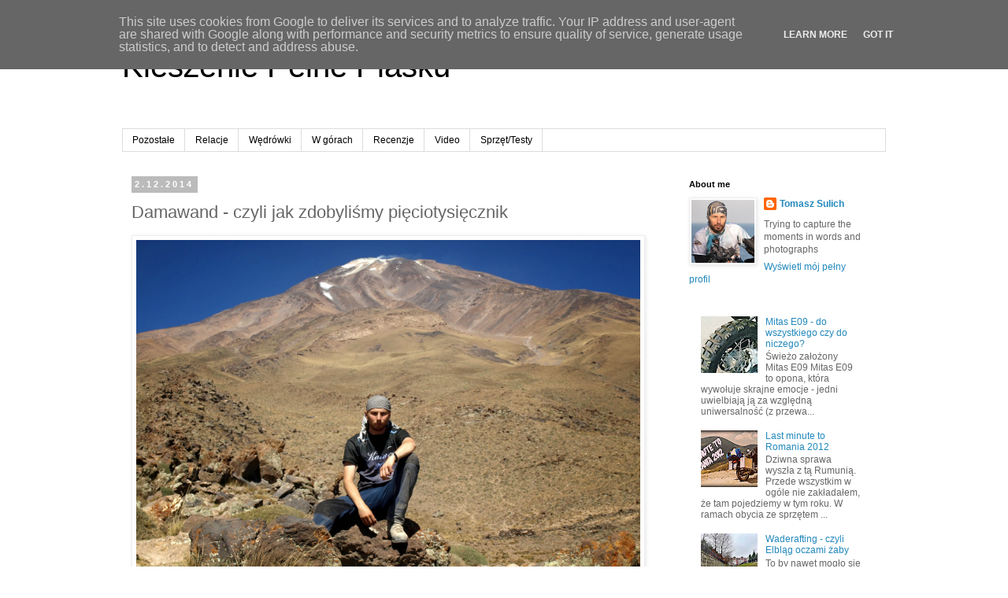

--- FILE ---
content_type: text/html; charset=UTF-8
request_url: http://www.kieszeniepelnepiasku.pl/2014/12/damawand-czyli-jak-zdobylismy.html
body_size: 23836
content:
<!DOCTYPE html>
<html class='v2' dir='ltr' lang='pl'>
<head>
<link href='https://www.blogger.com/static/v1/widgets/335934321-css_bundle_v2.css' rel='stylesheet' type='text/css'/>
<meta content='width=1100' name='viewport'/>
<meta content='text/html; charset=UTF-8' http-equiv='Content-Type'/>
<meta content='blogger' name='generator'/>
<link href='http://www.kieszeniepelnepiasku.pl/favicon.ico' rel='icon' type='image/x-icon'/>
<link href='http://www.kieszeniepelnepiasku.pl/2014/12/damawand-czyli-jak-zdobylismy.html' rel='canonical'/>
<link rel="alternate" type="application/atom+xml" title="Kieszenie Pełne Piasku - Atom" href="http://www.kieszeniepelnepiasku.pl/feeds/posts/default" />
<link rel="alternate" type="application/rss+xml" title="Kieszenie Pełne Piasku - RSS" href="http://www.kieszeniepelnepiasku.pl/feeds/posts/default?alt=rss" />
<link rel="service.post" type="application/atom+xml" title="Kieszenie Pełne Piasku - Atom" href="https://www.blogger.com/feeds/2025167736441609193/posts/default" />

<link rel="alternate" type="application/atom+xml" title="Kieszenie Pełne Piasku - Atom" href="http://www.kieszeniepelnepiasku.pl/feeds/1908240543833541506/comments/default" />
<!--Can't find substitution for tag [blog.ieCssRetrofitLinks]-->
<link href='https://blogger.googleusercontent.com/img/b/R29vZ2xl/AVvXsEhrOF4f3uflsxrRA1d7Gmv9kXDwQQ3x1WUXONDiLoZbxtKZeEPv2-N6o5vhltQg8d5rO7t0clqH8Y2kwY7cqSa7djBuScIlbBH9tOKGyxXAv2L09zeqNo42aT9pQQCIVm98YwGJxcoZDqMz/s1600/PA010504.JPG' rel='image_src'/>
<meta content='Damawand, Elburs, Raynah, Bifurcate Maadan, Saheb al Zaman, payzan, 3 Bargah' name='description'/>
<meta content='http://www.kieszeniepelnepiasku.pl/2014/12/damawand-czyli-jak-zdobylismy.html' property='og:url'/>
<meta content='Damawand - czyli jak zdobyliśmy pięciotysięcznik' property='og:title'/>
<meta content='Damawand, Elburs, Raynah, Bifurcate Maadan, Saheb al Zaman, payzan, 3 Bargah' property='og:description'/>
<meta content='https://blogger.googleusercontent.com/img/b/R29vZ2xl/AVvXsEhrOF4f3uflsxrRA1d7Gmv9kXDwQQ3x1WUXONDiLoZbxtKZeEPv2-N6o5vhltQg8d5rO7t0clqH8Y2kwY7cqSa7djBuScIlbBH9tOKGyxXAv2L09zeqNo42aT9pQQCIVm98YwGJxcoZDqMz/w1200-h630-p-k-no-nu/PA010504.JPG' property='og:image'/>
<title>Kieszenie Pełne Piasku: Damawand - czyli jak zdobyliśmy pięciotysięcznik</title>
<style id='page-skin-1' type='text/css'><!--
/*
-----------------------------------------------
Blogger Template Style
Name:     Simple
Designer: Blogger
URL:      www.blogger.com
----------------------------------------------- */
/* Content
----------------------------------------------- */
body {
font: normal normal 12px 'Trebuchet MS', Trebuchet, Verdana, sans-serif;
color: #666666;
background: #ffffff none repeat scroll top left;
padding: 0 0 0 0;
}
html body .region-inner {
min-width: 0;
max-width: 100%;
width: auto;
}
h2 {
font-size: 22px;
}
a:link {
text-decoration:none;
color: #2288bb;
}
a:visited {
text-decoration:none;
color: #888888;
}
a:hover {
text-decoration:underline;
color: #33aaff;
}
.body-fauxcolumn-outer .fauxcolumn-inner {
background: transparent none repeat scroll top left;
_background-image: none;
}
.body-fauxcolumn-outer .cap-top {
position: absolute;
z-index: 1;
height: 400px;
width: 100%;
}
.body-fauxcolumn-outer .cap-top .cap-left {
width: 100%;
background: transparent none repeat-x scroll top left;
_background-image: none;
}
.content-outer {
-moz-box-shadow: 0 0 0 rgba(0, 0, 0, .15);
-webkit-box-shadow: 0 0 0 rgba(0, 0, 0, .15);
-goog-ms-box-shadow: 0 0 0 #333333;
box-shadow: 0 0 0 rgba(0, 0, 0, .15);
margin-bottom: 1px;
}
.content-inner {
padding: 10px 40px;
}
.content-inner {
background-color: #ffffff;
}
/* Header
----------------------------------------------- */
.header-outer {
background: transparent none repeat-x scroll 0 -400px;
_background-image: none;
}
.Header h1 {
font: normal normal 40px 'Trebuchet MS',Trebuchet,Verdana,sans-serif;
color: #000000;
text-shadow: 0 0 0 rgba(0, 0, 0, .2);
}
.Header h1 a {
color: #000000;
}
.Header .description {
font-size: 18px;
color: #000000;
}
.header-inner .Header .titlewrapper {
padding: 22px 0;
}
.header-inner .Header .descriptionwrapper {
padding: 0 0;
}
/* Tabs
----------------------------------------------- */
.tabs-inner .section:first-child {
border-top: 0 solid #dddddd;
}
.tabs-inner .section:first-child ul {
margin-top: -1px;
border-top: 1px solid #dddddd;
border-left: 1px solid #dddddd;
border-right: 1px solid #dddddd;
}
.tabs-inner .widget ul {
background: transparent none repeat-x scroll 0 -800px;
_background-image: none;
border-bottom: 1px solid #dddddd;
margin-top: 0;
margin-left: -30px;
margin-right: -30px;
}
.tabs-inner .widget li a {
display: inline-block;
padding: .6em 1em;
font: normal normal 12px 'Trebuchet MS', Trebuchet, Verdana, sans-serif;
color: #000000;
border-left: 1px solid #ffffff;
border-right: 1px solid #dddddd;
}
.tabs-inner .widget li:first-child a {
border-left: none;
}
.tabs-inner .widget li.selected a, .tabs-inner .widget li a:hover {
color: #000000;
background-color: #eeeeee;
text-decoration: none;
}
/* Columns
----------------------------------------------- */
.main-outer {
border-top: 0 solid transparent;
}
.fauxcolumn-left-outer .fauxcolumn-inner {
border-right: 1px solid transparent;
}
.fauxcolumn-right-outer .fauxcolumn-inner {
border-left: 1px solid transparent;
}
/* Headings
----------------------------------------------- */
div.widget > h2,
div.widget h2.title {
margin: 0 0 1em 0;
font: normal bold 11px 'Trebuchet MS',Trebuchet,Verdana,sans-serif;
color: #000000;
}
/* Widgets
----------------------------------------------- */
.widget .zippy {
color: #999999;
text-shadow: 2px 2px 1px rgba(0, 0, 0, .1);
}
.widget .popular-posts ul {
list-style: none;
}
/* Posts
----------------------------------------------- */
h2.date-header {
font: normal bold 11px Arial, Tahoma, Helvetica, FreeSans, sans-serif;
}
.date-header span {
background-color: #bbbbbb;
color: #ffffff;
padding: 0.4em;
letter-spacing: 3px;
margin: inherit;
}
.main-inner {
padding-top: 35px;
padding-bottom: 65px;
}
.main-inner .column-center-inner {
padding: 0 0;
}
.main-inner .column-center-inner .section {
margin: 0 1em;
}
.post {
margin: 0 0 45px 0;
}
h3.post-title, .comments h4 {
font: normal normal 22px 'Trebuchet MS',Trebuchet,Verdana,sans-serif;
margin: .75em 0 0;
}
.post-body {
font-size: 110%;
line-height: 1.4;
position: relative;
}
.post-body img, .post-body .tr-caption-container, .Profile img, .Image img,
.BlogList .item-thumbnail img {
padding: 2px;
background: #ffffff;
border: 1px solid #eeeeee;
-moz-box-shadow: 1px 1px 5px rgba(0, 0, 0, .1);
-webkit-box-shadow: 1px 1px 5px rgba(0, 0, 0, .1);
box-shadow: 1px 1px 5px rgba(0, 0, 0, .1);
}
.post-body img, .post-body .tr-caption-container {
padding: 5px;
}
.post-body .tr-caption-container {
color: #666666;
}
.post-body .tr-caption-container img {
padding: 0;
background: transparent;
border: none;
-moz-box-shadow: 0 0 0 rgba(0, 0, 0, .1);
-webkit-box-shadow: 0 0 0 rgba(0, 0, 0, .1);
box-shadow: 0 0 0 rgba(0, 0, 0, .1);
}
.post-header {
margin: 0 0 1.5em;
line-height: 1.6;
font-size: 90%;
}
.post-footer {
margin: 20px -2px 0;
padding: 5px 10px;
color: #666666;
background-color: #eeeeee;
border-bottom: 1px solid #eeeeee;
line-height: 1.6;
font-size: 90%;
}
#comments .comment-author {
padding-top: 1.5em;
border-top: 1px solid transparent;
background-position: 0 1.5em;
}
#comments .comment-author:first-child {
padding-top: 0;
border-top: none;
}
.avatar-image-container {
margin: .2em 0 0;
}
#comments .avatar-image-container img {
border: 1px solid #eeeeee;
}
/* Comments
----------------------------------------------- */
.comments .comments-content .icon.blog-author {
background-repeat: no-repeat;
background-image: url([data-uri]);
}
.comments .comments-content .loadmore a {
border-top: 1px solid #999999;
border-bottom: 1px solid #999999;
}
.comments .comment-thread.inline-thread {
background-color: #eeeeee;
}
.comments .continue {
border-top: 2px solid #999999;
}
/* Accents
---------------------------------------------- */
.section-columns td.columns-cell {
border-left: 1px solid transparent;
}
.blog-pager {
background: transparent url(https://resources.blogblog.com/blogblog/data/1kt/simple/paging_dot.png) repeat-x scroll top center;
}
.blog-pager-older-link, .home-link,
.blog-pager-newer-link {
background-color: #ffffff;
padding: 5px;
}
.footer-outer {
border-top: 1px dashed #bbbbbb;
}
/* Mobile
----------------------------------------------- */
body.mobile  {
background-size: auto;
}
.mobile .body-fauxcolumn-outer {
background: transparent none repeat scroll top left;
}
.mobile .body-fauxcolumn-outer .cap-top {
background-size: 100% auto;
}
.mobile .content-outer {
-webkit-box-shadow: 0 0 3px rgba(0, 0, 0, .15);
box-shadow: 0 0 3px rgba(0, 0, 0, .15);
}
.mobile .tabs-inner .widget ul {
margin-left: 0;
margin-right: 0;
}
.mobile .post {
margin: 0;
}
.mobile .main-inner .column-center-inner .section {
margin: 0;
}
.mobile .date-header span {
padding: 0.1em 10px;
margin: 0 -10px;
}
.mobile h3.post-title {
margin: 0;
}
.mobile .blog-pager {
background: transparent none no-repeat scroll top center;
}
.mobile .footer-outer {
border-top: none;
}
.mobile .main-inner, .mobile .footer-inner {
background-color: #ffffff;
}
.mobile-index-contents {
color: #666666;
}
.mobile-link-button {
background-color: #2288bb;
}
.mobile-link-button a:link, .mobile-link-button a:visited {
color: #ffffff;
}
.mobile .tabs-inner .section:first-child {
border-top: none;
}
.mobile .tabs-inner .PageList .widget-content {
background-color: #eeeeee;
color: #000000;
border-top: 1px solid #dddddd;
border-bottom: 1px solid #dddddd;
}
.mobile .tabs-inner .PageList .widget-content .pagelist-arrow {
border-left: 1px solid #dddddd;
}

--></style>
<style id='template-skin-1' type='text/css'><!--
body {
min-width: 1050px;
}
.content-outer, .content-fauxcolumn-outer, .region-inner {
min-width: 1050px;
max-width: 1050px;
_width: 1050px;
}
.main-inner .columns {
padding-left: 0px;
padding-right: 280px;
}
.main-inner .fauxcolumn-center-outer {
left: 0px;
right: 280px;
/* IE6 does not respect left and right together */
_width: expression(this.parentNode.offsetWidth -
parseInt("0px") -
parseInt("280px") + 'px');
}
.main-inner .fauxcolumn-left-outer {
width: 0px;
}
.main-inner .fauxcolumn-right-outer {
width: 280px;
}
.main-inner .column-left-outer {
width: 0px;
right: 100%;
margin-left: -0px;
}
.main-inner .column-right-outer {
width: 280px;
margin-right: -280px;
}
#layout {
min-width: 0;
}
#layout .content-outer {
min-width: 0;
width: 800px;
}
#layout .region-inner {
min-width: 0;
width: auto;
}
body#layout div.add_widget {
padding: 8px;
}
body#layout div.add_widget a {
margin-left: 32px;
}
--></style>
<link href='https://www.blogger.com/dyn-css/authorization.css?targetBlogID=2025167736441609193&amp;zx=8c963bc9-f533-4d39-bd99-6456b534b452' media='none' onload='if(media!=&#39;all&#39;)media=&#39;all&#39;' rel='stylesheet'/><noscript><link href='https://www.blogger.com/dyn-css/authorization.css?targetBlogID=2025167736441609193&amp;zx=8c963bc9-f533-4d39-bd99-6456b534b452' rel='stylesheet'/></noscript>
<meta name='google-adsense-platform-account' content='ca-host-pub-1556223355139109'/>
<meta name='google-adsense-platform-domain' content='blogspot.com'/>

<script type="text/javascript" language="javascript">
  // Supply ads personalization default for EEA readers
  // See https://www.blogger.com/go/adspersonalization
  adsbygoogle = window.adsbygoogle || [];
  if (typeof adsbygoogle.requestNonPersonalizedAds === 'undefined') {
    adsbygoogle.requestNonPersonalizedAds = 1;
  }
</script>


</head>
<body class='loading variant-simplysimple'>
<div class='navbar section' id='navbar' name='Pasek nawigacyjny'><div class='widget Navbar' data-version='1' id='Navbar1'><script type="text/javascript">
    function setAttributeOnload(object, attribute, val) {
      if(window.addEventListener) {
        window.addEventListener('load',
          function(){ object[attribute] = val; }, false);
      } else {
        window.attachEvent('onload', function(){ object[attribute] = val; });
      }
    }
  </script>
<div id="navbar-iframe-container"></div>
<script type="text/javascript" src="https://apis.google.com/js/platform.js"></script>
<script type="text/javascript">
      gapi.load("gapi.iframes:gapi.iframes.style.bubble", function() {
        if (gapi.iframes && gapi.iframes.getContext) {
          gapi.iframes.getContext().openChild({
              url: 'https://www.blogger.com/navbar/2025167736441609193?po\x3d1908240543833541506\x26origin\x3dhttp://www.kieszeniepelnepiasku.pl',
              where: document.getElementById("navbar-iframe-container"),
              id: "navbar-iframe"
          });
        }
      });
    </script><script type="text/javascript">
(function() {
var script = document.createElement('script');
script.type = 'text/javascript';
script.src = '//pagead2.googlesyndication.com/pagead/js/google_top_exp.js';
var head = document.getElementsByTagName('head')[0];
if (head) {
head.appendChild(script);
}})();
</script>
</div></div>
<div class='body-fauxcolumns'>
<div class='fauxcolumn-outer body-fauxcolumn-outer'>
<div class='cap-top'>
<div class='cap-left'></div>
<div class='cap-right'></div>
</div>
<div class='fauxborder-left'>
<div class='fauxborder-right'></div>
<div class='fauxcolumn-inner'>
</div>
</div>
<div class='cap-bottom'>
<div class='cap-left'></div>
<div class='cap-right'></div>
</div>
</div>
</div>
<div class='content'>
<div class='content-fauxcolumns'>
<div class='fauxcolumn-outer content-fauxcolumn-outer'>
<div class='cap-top'>
<div class='cap-left'></div>
<div class='cap-right'></div>
</div>
<div class='fauxborder-left'>
<div class='fauxborder-right'></div>
<div class='fauxcolumn-inner'>
</div>
</div>
<div class='cap-bottom'>
<div class='cap-left'></div>
<div class='cap-right'></div>
</div>
</div>
</div>
<div class='content-outer'>
<div class='content-cap-top cap-top'>
<div class='cap-left'></div>
<div class='cap-right'></div>
</div>
<div class='fauxborder-left content-fauxborder-left'>
<div class='fauxborder-right content-fauxborder-right'></div>
<div class='content-inner'>
<header>
<div class='header-outer'>
<div class='header-cap-top cap-top'>
<div class='cap-left'></div>
<div class='cap-right'></div>
</div>
<div class='fauxborder-left header-fauxborder-left'>
<div class='fauxborder-right header-fauxborder-right'></div>
<div class='region-inner header-inner'>
<div class='header section' id='header' name='Nagłówek'><div class='widget Header' data-version='1' id='Header1'>
<div id='header-inner'>
<div class='titlewrapper'>
<h1 class='title'>
<a href='http://www.kieszeniepelnepiasku.pl/'>
Kieszenie Pełne Piasku
</a>
</h1>
</div>
<div class='descriptionwrapper'>
<p class='description'><span>
</span></p>
</div>
</div>
</div></div>
</div>
</div>
<div class='header-cap-bottom cap-bottom'>
<div class='cap-left'></div>
<div class='cap-right'></div>
</div>
</div>
</header>
<div class='tabs-outer'>
<div class='tabs-cap-top cap-top'>
<div class='cap-left'></div>
<div class='cap-right'></div>
</div>
<div class='fauxborder-left tabs-fauxborder-left'>
<div class='fauxborder-right tabs-fauxborder-right'></div>
<div class='region-inner tabs-inner'>
<div class='tabs section' id='crosscol' name='Wszystkie kolumny'><div class='widget Label' data-version='1' id='Label1'>
<h2>Etykiety</h2>
<div class='widget-content list-label-widget-content'>
<ul>
<li>
<a dir='ltr' href='http://www.kieszeniepelnepiasku.pl/search/label/Pozosta%C5%82e'>Pozostałe</a>
</li>
<li>
<a dir='ltr' href='http://www.kieszeniepelnepiasku.pl/search/label/Relacje'>Relacje</a>
</li>
<li>
<a dir='ltr' href='http://www.kieszeniepelnepiasku.pl/search/label/W%C4%99dr%C3%B3wki'>Wędrówki</a>
</li>
<li>
<a dir='ltr' href='http://www.kieszeniepelnepiasku.pl/search/label/W%20g%C3%B3rach'>W górach</a>
</li>
<li>
<a dir='ltr' href='http://www.kieszeniepelnepiasku.pl/search/label/Recenzje'>Recenzje</a>
</li>
<li>
<a dir='ltr' href='http://www.kieszeniepelnepiasku.pl/search/label/Video'>Video</a>
</li>
<li>
<a dir='ltr' href='http://www.kieszeniepelnepiasku.pl/search/label/Sprz%C4%99t%2FTesty'>Sprzęt/Testy</a>
</li>
</ul>
<div class='clear'></div>
</div>
</div></div>
<div class='tabs no-items section' id='crosscol-overflow' name='Cross-Column 2'></div>
</div>
</div>
<div class='tabs-cap-bottom cap-bottom'>
<div class='cap-left'></div>
<div class='cap-right'></div>
</div>
</div>
<div class='main-outer'>
<div class='main-cap-top cap-top'>
<div class='cap-left'></div>
<div class='cap-right'></div>
</div>
<div class='fauxborder-left main-fauxborder-left'>
<div class='fauxborder-right main-fauxborder-right'></div>
<div class='region-inner main-inner'>
<div class='columns fauxcolumns'>
<div class='fauxcolumn-outer fauxcolumn-center-outer'>
<div class='cap-top'>
<div class='cap-left'></div>
<div class='cap-right'></div>
</div>
<div class='fauxborder-left'>
<div class='fauxborder-right'></div>
<div class='fauxcolumn-inner'>
</div>
</div>
<div class='cap-bottom'>
<div class='cap-left'></div>
<div class='cap-right'></div>
</div>
</div>
<div class='fauxcolumn-outer fauxcolumn-left-outer'>
<div class='cap-top'>
<div class='cap-left'></div>
<div class='cap-right'></div>
</div>
<div class='fauxborder-left'>
<div class='fauxborder-right'></div>
<div class='fauxcolumn-inner'>
</div>
</div>
<div class='cap-bottom'>
<div class='cap-left'></div>
<div class='cap-right'></div>
</div>
</div>
<div class='fauxcolumn-outer fauxcolumn-right-outer'>
<div class='cap-top'>
<div class='cap-left'></div>
<div class='cap-right'></div>
</div>
<div class='fauxborder-left'>
<div class='fauxborder-right'></div>
<div class='fauxcolumn-inner'>
</div>
</div>
<div class='cap-bottom'>
<div class='cap-left'></div>
<div class='cap-right'></div>
</div>
</div>
<!-- corrects IE6 width calculation -->
<div class='columns-inner'>
<div class='column-center-outer'>
<div class='column-center-inner'>
<div class='main section' id='main' name='Główny'><div class='widget Blog' data-version='1' id='Blog1'>
<div class='blog-posts hfeed'>

          <div class="date-outer">
        
<h2 class='date-header'><span>2.12.2014</span></h2>

          <div class="date-posts">
        
<div class='post-outer'>
<div class='post hentry uncustomized-post-template' itemprop='blogPost' itemscope='itemscope' itemtype='http://schema.org/BlogPosting'>
<meta content='https://blogger.googleusercontent.com/img/b/R29vZ2xl/AVvXsEhrOF4f3uflsxrRA1d7Gmv9kXDwQQ3x1WUXONDiLoZbxtKZeEPv2-N6o5vhltQg8d5rO7t0clqH8Y2kwY7cqSa7djBuScIlbBH9tOKGyxXAv2L09zeqNo42aT9pQQCIVm98YwGJxcoZDqMz/s1600/PA010504.JPG' itemprop='image_url'/>
<meta content='2025167736441609193' itemprop='blogId'/>
<meta content='1908240543833541506' itemprop='postId'/>
<a name='1908240543833541506'></a>
<h3 class='post-title entry-title' itemprop='name'>
Damawand - czyli jak zdobyliśmy pięciotysięcznik
</h3>
<div class='post-header'>
<div class='post-header-line-1'></div>
</div>
<div class='post-body entry-content' id='post-body-1908240543833541506' itemprop='articleBody'>
<a href="https://blogger.googleusercontent.com/img/b/R29vZ2xl/AVvXsEhrOF4f3uflsxrRA1d7Gmv9kXDwQQ3x1WUXONDiLoZbxtKZeEPv2-N6o5vhltQg8d5rO7t0clqH8Y2kwY7cqSa7djBuScIlbBH9tOKGyxXAv2L09zeqNo42aT9pQQCIVm98YwGJxcoZDqMz/s1600/PA010504.JPG" imageanchor="1" style="clear: left; display: inline !important; margin-bottom: 1em; margin-right: 1em; text-align: center;"><img border="0" height="480" src="https://blogger.googleusercontent.com/img/b/R29vZ2xl/AVvXsEhrOF4f3uflsxrRA1d7Gmv9kXDwQQ3x1WUXONDiLoZbxtKZeEPv2-N6o5vhltQg8d5rO7t0clqH8Y2kwY7cqSa7djBuScIlbBH9tOKGyxXAv2L09zeqNo42aT9pQQCIVm98YwGJxcoZDqMz/s1600/PA010504.JPG" width="640" /></a><br />
<div style="text-align: justify;">
<br /></div>
<div style="text-align: justify;">
W czasie ubiegłorocznego wyjazdu dosyć nieoczekiwanie pojawiliśmy się na terytorium Iranu. Po kilku dniach tułaczki po ziemiach dawnych Persów ruszyliśmy ku naszej ostatniej przygodzie. Nie mogliśmy sobie odpuścić zdobycia pierwszego w życiu pięciotysięcznika. Na północy kraju, w pasmie gór Elburs, czaił się wysoki na 5671 m n.p.m Damawand. Challenge accepted!<br />
<a name="more"></a></div>
<div class="separator" style="clear: both; text-align: center;">
</div>
<div class="separator" style="clear: both; text-align: center;">
<a href="https://blogger.googleusercontent.com/img/b/R29vZ2xl/AVvXsEiCLgGlfmP_z0yOL3kGt90d5fdex0fGxkK-aVsXjEeAVDi5aESJuwvL3wMjuVJLdN5O8xZp4K3bOKT8dN7otW9liacFyOi9vaY1aMiSRR3BOe2bQOdsvkY775cC0_RHzviHl3wGtjwok-r5/s1600/PA010510.JPG" imageanchor="1" style="clear: left; float: left; margin-bottom: 1em; margin-right: 1em;"><img border="0" height="480" src="https://blogger.googleusercontent.com/img/b/R29vZ2xl/AVvXsEiCLgGlfmP_z0yOL3kGt90d5fdex0fGxkK-aVsXjEeAVDi5aESJuwvL3wMjuVJLdN5O8xZp4K3bOKT8dN7otW9liacFyOi9vaY1aMiSRR3BOe2bQOdsvkY775cC0_RHzviHl3wGtjwok-r5/s1600/PA010510.JPG" width="640" /></a></div>
<div style="text-align: justify;">
<br /></div>
<div style="text-align: justify;">
<br /></div>
<div style="text-align: justify;">
Ze stolicy kraju - Teheranu - jedziemy taksówką w stronę miejscowości Rayneh. Monsour, nasz kierowca, co jakiś czas wypytuje miejscowych o drogę. Z ich pomocą oraz małym udziałem naszej nawigacji docieramy do Polor gdzie znajduje się placówka Irańskiej Federacji Górskiej. Tu czeka nas niespodzianka. Okazuje się, że musimy wykupić pozwolenie na wejście na szczyt. I tak uszczuplamy nasze portfele o 50$ każdy. Ale dzięki temu mamy mapę i wiemy, z którego miejsca startować. Jedziemy więc dalej peugeotem do przełęczy Bifurcate Maadan (2450 m n.p.m.). Rozstajemy się z sympatycznym taksówkarzem biorąc od niego numer telefonu. Umawiamy się, że po zejściu będziemy po niego dzwonić.</div>
<div style="text-align: justify;">
<br /></div>
<div class="separator" style="clear: both; text-align: center;">
<a href="https://blogger.googleusercontent.com/img/b/R29vZ2xl/AVvXsEhVhF3YnIt9jwp0zLkQr7uNBb4NZHY1Dy07MS3L1plp60B3QXUaXNkGGnBhkFAO9DL_KwcCYNmw4CV6506ldR5Sny3PQG0Iw_h_jOXqfhz5YlvA8qW7HKUnFrY_t4wOC-21MUFLAh7C6AVy/s1600/PA010526.JPG" imageanchor="1" style="clear: left; float: left; margin-bottom: 1em; margin-right: 1em;"><img border="0" height="480" src="https://blogger.googleusercontent.com/img/b/R29vZ2xl/AVvXsEhVhF3YnIt9jwp0zLkQr7uNBb4NZHY1Dy07MS3L1plp60B3QXUaXNkGGnBhkFAO9DL_KwcCYNmw4CV6506ldR5Sny3PQG0Iw_h_jOXqfhz5YlvA8qW7HKUnFrY_t4wOC-21MUFLAh7C6AVy/s1600/PA010526.JPG" width="640" /></a></div>
<div style="text-align: justify;">
<br /></div>
<div style="text-align: justify;">
<br /></div>
<div style="text-align: justify;">
Zaczynamy podejście o własnych siłach. Pniemy się szutrową drogą, którą mogliśmy przejechać terenówką za kolejne kilkanaście dolarów. Po 200 metrach podejścia, to za co mieliśmy płacić, trafia nam się zupełnie za darmo. Coś, co wygląda zupełnie jak land rover defender (a nazywa się payzan), zatrzymuje się obok nas, a kierowca pyta czy nas podwieźć. Pewnie! Obok niego siedzi młody Afgańczyk. Szybko dochodzimy do tego, że nasz plan nie jest do końca idealny i oni mają dla nas lepszy. Zamiast podrzucić nas do meczetu Saheb al Zaman (3020 m n.p.m.), z którego zaczyna się szlak do base campu, urządzają nam wspaniały offroad. Terenówka pnie się coraz węższą i bardziej dziurawą drogą nieustannie do góry. Kierowca co jakiś czas załącza napęd na cztery koła. Niektóre zakręty pokonujemy na trzy razy, jest tak ciasno. Po mojej stronie za oknem widzę głównie przepaść, jeden błąd i lecimy bez szans na cokolwiek. Mijamy kilka osad pasterskich i w końcu dojeżdżamy do końca drogi. Tu kierowca pokazuje nam którędy dotrzeć do schroniska. Jeszcze tylko śniadanie i ruszamy.</div>
<div style="text-align: justify;">
<br /></div>
<div class="separator" style="clear: both; text-align: center;">
<a href="https://blogger.googleusercontent.com/img/b/R29vZ2xl/AVvXsEhXsoGNM4nE71lp-h1QmEe221jeL7ZiP5I3UFLhrtfPCxUx_F2jjyfQwabrh6NH6f_3UE2EuB0DybJyxS1lgsEQeV8loi9grizZs6UEZXNiNJ8gbr5-kgo_LQR-zQyCxROB7P-g92vrTcnA/s1600/P9290416.JPG" imageanchor="1" style="clear: left; float: left; margin-bottom: 1em; margin-right: 1em;"><img border="0" height="480" src="https://blogger.googleusercontent.com/img/b/R29vZ2xl/AVvXsEhXsoGNM4nE71lp-h1QmEe221jeL7ZiP5I3UFLhrtfPCxUx_F2jjyfQwabrh6NH6f_3UE2EuB0DybJyxS1lgsEQeV8loi9grizZs6UEZXNiNJ8gbr5-kgo_LQR-zQyCxROB7P-g92vrTcnA/s1600/P9290416.JPG" width="640" /></a></div>
<br />
<div class="separator" style="clear: both; text-align: center;">
<a href="https://blogger.googleusercontent.com/img/b/R29vZ2xl/AVvXsEhbx6f_Rt0lj1nUsKmMmjkYmUaRhbhyrm2UHSFowUxmEv6A4umZ0QznO0CU_htfb_m9yC77nGpfX6GoiYXNVLCJCoN4T4UVyIEMUMCccd00Du4fjtt1SLXP9XA2CaFuyB20k6pNrqa_q3rS/s1600/1266166_549819295090966_843796103_o.jpg" imageanchor="1" style="clear: left; float: left; margin-bottom: 1em; margin-right: 1em;"><img border="0" height="382" src="https://blogger.googleusercontent.com/img/b/R29vZ2xl/AVvXsEhbx6f_Rt0lj1nUsKmMmjkYmUaRhbhyrm2UHSFowUxmEv6A4umZ0QznO0CU_htfb_m9yC77nGpfX6GoiYXNVLCJCoN4T4UVyIEMUMCccd00Du4fjtt1SLXP9XA2CaFuyB20k6pNrqa_q3rS/s1600/1266166_549819295090966_843796103_o.jpg" width="640" /></a></div>
<div style="text-align: justify;">
<br /></div>
<div style="text-align: justify;">
<br /></div>
<div style="text-align: justify;">
Nie dość, że oszczędziliśmy mnóstwo energii, to startujemy teraz z pułapu 3700 m n.p.m. dzięki czemu mamy do pokonania już tylko 500 m przewyższenia. Jest tylko jeden mały problem &#8211; sami wyznaczamy sobie szlak. Poza początkowym fragmentem, gdzie mamy do pokonania spory żleb, droga nie jest trudna. Za to męcząca, ciężar plecaków daje się we znaki, podobnie jak rosnąca wysokość. Po kilku godzinach w końcu docieramy do schroniska 3 Bargah. Na miejscu spotykamy dwóch Polaków i Słoweńca. Na małym wypłaszczeniu rozstawiamy namiot. Jeszcze tylko pracownik schroniska przychodzi sprawdzić czy mamy pozwolenie i idziemy spać. Plan wstać o 4 i ruszać do góry.&nbsp;</div>
<div style="text-align: justify;">
<br /></div>
<div class="separator" style="clear: both; text-align: center;">
<a href="https://blogger.googleusercontent.com/img/b/R29vZ2xl/AVvXsEhW0qhVYoRoYfXdg-e48An8QB8LXMawssyCaZOnyqSPaTa8brqw-7iCuT2QNATcv_7y9DhGylhjjUwuWbaL8M4DgSYPVD1c6lgtQK4No3ije93mN1qwbjxw7DT3dLhR7JQaXY08ruiMDJXR/s1600/P9290423.JPG" imageanchor="1" style="clear: left; float: left; margin-bottom: 1em; margin-right: 1em;"><img border="0" height="428" src="https://blogger.googleusercontent.com/img/b/R29vZ2xl/AVvXsEhW0qhVYoRoYfXdg-e48An8QB8LXMawssyCaZOnyqSPaTa8brqw-7iCuT2QNATcv_7y9DhGylhjjUwuWbaL8M4DgSYPVD1c6lgtQK4No3ije93mN1qwbjxw7DT3dLhR7JQaXY08ruiMDJXR/s1600/P9290423.JPG" width="640" /></a></div>
<div style="text-align: justify;">
<br /></div>
<div style="text-align: justify;">
<br /></div>
<div style="text-align: justify;">
Plan uległ lekkiej modyfikacji, ruszamy 15 minut po szóstej. Razem z nami ruszają Polacy i Słoweniec. Idziemy oczywiście na lekko, tylko nieco jedzenia i picie. Poranny mróz daje się we znaki, szybko kostnieją dłonie i stopy. Słońce wstaje powoli gdzieś za granią i kiedy w końcu jego promienie do nas docierają robi się minimalnie cieplej. Droga od schroniska prowadzi żlebem, z którego w końcu wychodzi się na grań. Do pewnego momentu wszyscy pięcioro idziemy w miarę blisko siebie. Na 4800 m n.p.m. robimy z Ernestem przerwę na śniadanie. Wtedy pozostała trójka zostawia nas w tyle.</div>
<div style="text-align: justify;">
<br /></div>
<div class="separator" style="clear: both; text-align: center;">
<a href="https://blogger.googleusercontent.com/img/b/R29vZ2xl/AVvXsEgFTmt9rCpaE1bF6Qyu0kw7JRfjPYH0a0ADXMKBMRo7xFXZ1jhTtyiVI6wDX0e05KKRnWk_HbT7Fp-rtLI-F6x534OJIomwjryhGxpmxf2qe0gjrouy-Nc0vp6YA6YOZpLbgil-tLdV9DcK/s1600/P9300429.JPG" imageanchor="1" style="clear: left; float: left; margin-bottom: 1em; margin-right: 1em;"><img border="0" height="480" src="https://blogger.googleusercontent.com/img/b/R29vZ2xl/AVvXsEgFTmt9rCpaE1bF6Qyu0kw7JRfjPYH0a0ADXMKBMRo7xFXZ1jhTtyiVI6wDX0e05KKRnWk_HbT7Fp-rtLI-F6x534OJIomwjryhGxpmxf2qe0gjrouy-Nc0vp6YA6YOZpLbgil-tLdV9DcK/s1600/P9300429.JPG" width="640" /></a></div>
<br />
<div class="separator" style="clear: both; text-align: center;">
<a href="https://blogger.googleusercontent.com/img/b/R29vZ2xl/AVvXsEhlg13LQDpJcc_aINj1hx95mApBdMvj1mGGJzGAExx8jyFjs6mWLTCbtyH4mwo39Agv3YGoj7XkkP72GR4SH2sAdlQkpCCzSkl3cF4D9GVQ7X_7ITYVBlF4g4OKTpIWylBgTEM-xJRo3RVV/s1600/P9300447.JPG" imageanchor="1" style="clear: left; float: left; margin-bottom: 1em; margin-right: 1em;"><img border="0" height="406" src="https://blogger.googleusercontent.com/img/b/R29vZ2xl/AVvXsEhlg13LQDpJcc_aINj1hx95mApBdMvj1mGGJzGAExx8jyFjs6mWLTCbtyH4mwo39Agv3YGoj7XkkP72GR4SH2sAdlQkpCCzSkl3cF4D9GVQ7X_7ITYVBlF4g4OKTpIWylBgTEM-xJRo3RVV/s1600/P9300447.JPG" width="640" /></a></div>
<div style="text-align: justify;">
<br /></div>
<div style="text-align: justify;">
<br /></div>
<div style="text-align: justify;">
Po śniadaniu ruszamy dalej, a odległość między nami rośnie. Z grani schodzimy w kolejny żleb. Nie ma tu wyraźnego szlaku, więc samemu trzeba sobie wybierać drogę. Podłoże jest fatalne, osuwający się piach i kamienie. Każdy niepewny krok kończy się zmarnowaniem energii na złapanie równowagi i nie osunięcie się. W końcu docieram do lodowca, mijam go z prawej strony. Kiedy jestem u jego końca, w dole widzę schodzącego Słoweńca. Gość ma niesamowitą kondycją, szczyt zaliczony i niemal biegiem idzie w dół.&nbsp;</div>
<div style="text-align: justify;">
<br /></div>
<div class="separator" style="clear: both; text-align: center;">
<a href="https://blogger.googleusercontent.com/img/b/R29vZ2xl/AVvXsEjWumiRebX_-Kh7Fu4xdIf6xW04mXpxcvmlpTZ4EkfDkStT56PU7YU9oMeVJvGQWmWvhHN6qbIpuwuKxvG1-tRjRfxLziivY-NBd_Z5T__5Q0JMTyYONt_wVhw0ReBF7y9Rj7o9t4ZqLgob/s1600/P9300435.JPG" imageanchor="1" style="clear: left; float: left; margin-bottom: 1em; margin-right: 1em;"><img border="0" height="480" src="https://blogger.googleusercontent.com/img/b/R29vZ2xl/AVvXsEjWumiRebX_-Kh7Fu4xdIf6xW04mXpxcvmlpTZ4EkfDkStT56PU7YU9oMeVJvGQWmWvhHN6qbIpuwuKxvG1-tRjRfxLziivY-NBd_Z5T__5Q0JMTyYONt_wVhw0ReBF7y9Rj7o9t4ZqLgob/s1600/P9300435.JPG" width="640" /></a></div>
<br />
<div class="separator" style="clear: both; text-align: center;">
<a href="https://blogger.googleusercontent.com/img/b/R29vZ2xl/AVvXsEhYo_CsqLdxa3Gx7n1zwHOuis3u9Ey4D6srDuXl0yG9AOvmgGGT4DaI1xtg4B47rN-KMPmVbXnC-tULUk7hhmGyoicFJNhOI1inNzDm7d3e7bzHik79feICGR_6lSnVXLkNEwETnlLQi1CH/s1600/P9300426.JPG" imageanchor="1" style="clear: left; float: left; margin-bottom: 1em; margin-right: 1em;"><img border="0" height="386" src="https://blogger.googleusercontent.com/img/b/R29vZ2xl/AVvXsEhYo_CsqLdxa3Gx7n1zwHOuis3u9Ey4D6srDuXl0yG9AOvmgGGT4DaI1xtg4B47rN-KMPmVbXnC-tULUk7hhmGyoicFJNhOI1inNzDm7d3e7bzHik79feICGR_6lSnVXLkNEwETnlLQi1CH/s1600/P9300426.JPG" width="640" /></a></div>
<div class="separator" style="clear: both; text-align: center;">
</div>
<div style="text-align: justify;">
Decyduje się odbić nieco w skały aby mieć pewniejszy grunt, po prawej mijam lodospad i wiem, że jestem na około 5000 m n.p.m. Wreszcie wychodzą na małe wypłaszczenie przed szczytem. Spotykam kolegów z Polski, schodzących już w dół. Trochę mnie straszą, że to jeszcze półtora godziny do końca. Ernesta już nie widzę, zastanawiam się tylko czy dalej idzie. Daje chłopakom napój, żeby mu przekazali jak na niego trafią.&nbsp;</div>
<div style="text-align: justify;">
<br /></div>
<div class="separator" style="clear: both; text-align: center;">
<a href="https://blogger.googleusercontent.com/img/b/R29vZ2xl/AVvXsEifEtSczbwXkMFIbxwdDsGwombUi1sSIyXBsf68JvI-SpsWOuvwLLScBRjjje7w8zWZ3J-aoAJsHlWoduhnvYDRcLQnGUTgddiSKuiQjeQhLgeLz0wf4k1ybIg8iP3wf-SqIqZnqTIv8hEl/s1600/P9300440.JPG" imageanchor="1" style="clear: left; float: left; margin-bottom: 1em; margin-right: 1em;"><img border="0" height="480" src="https://blogger.googleusercontent.com/img/b/R29vZ2xl/AVvXsEifEtSczbwXkMFIbxwdDsGwombUi1sSIyXBsf68JvI-SpsWOuvwLLScBRjjje7w8zWZ3J-aoAJsHlWoduhnvYDRcLQnGUTgddiSKuiQjeQhLgeLz0wf4k1ybIg8iP3wf-SqIqZnqTIv8hEl/s1600/P9300440.JPG" width="640" /></a></div>
<br />
<div class="separator" style="clear: both; text-align: center;">
<a href="https://blogger.googleusercontent.com/img/b/R29vZ2xl/AVvXsEirhhGu60gPZFiswhaILGPkFuBczghDwMRBEasl1-D5I7JM1l3CKaOzsbu8CNSDr6zLQrx7823nqHXOwfblrn6OxqavLV-gXssH-v6NgtN6WxeD54L3ZzMLj6_IZgCC4kRU4_K1a44ChBT0/s1600/P9300433.JPG" imageanchor="1" style="clear: left; float: left; margin-bottom: 1em; margin-right: 1em;"><img border="0" height="402" src="https://blogger.googleusercontent.com/img/b/R29vZ2xl/AVvXsEirhhGu60gPZFiswhaILGPkFuBczghDwMRBEasl1-D5I7JM1l3CKaOzsbu8CNSDr6zLQrx7823nqHXOwfblrn6OxqavLV-gXssH-v6NgtN6WxeD54L3ZzMLj6_IZgCC4kRU4_K1a44ChBT0/s1600/P9300433.JPG" width="640" /></a></div>
<br />
<div class="separator" style="clear: both; text-align: center;">
<a href="https://blogger.googleusercontent.com/img/b/R29vZ2xl/AVvXsEg3BBoU5MHH0e-LUKHhi41Ao8nj-ttopN8NZHrcxBZn0yquu81bFWJv5vaUacCQZGjeAL-byuMP2BTiNeMc5GHswExKQU3Bdf8K8FWP83oc8fdQXdl6poKEvgEewGA1CQ7LWnOzoHGrWZEG/s1600/P9300448.JPG" imageanchor="1" style="clear: left; float: left; margin-bottom: 1em; margin-right: 1em;"><img border="0" height="374" src="https://blogger.googleusercontent.com/img/b/R29vZ2xl/AVvXsEg3BBoU5MHH0e-LUKHhi41Ao8nj-ttopN8NZHrcxBZn0yquu81bFWJv5vaUacCQZGjeAL-byuMP2BTiNeMc5GHswExKQU3Bdf8K8FWP83oc8fdQXdl6poKEvgEewGA1CQ7LWnOzoHGrWZEG/s1600/P9300448.JPG" width="640" /></a></div>
<div style="text-align: justify;">
<br /></div>
<div style="text-align: justify;">
<br /></div>
<div style="text-align: justify;">
Wydolność mojego organizmu jest już drastycznie mała, robię kilka kroków i staje. I tak co chwilę. Do tego coraz mocniejszy wiatr utrudnia złapanie oddechu. W powietrzu wyraźnie wyczuwam zapach siarki. To co z dołu wzięliśmy za unoszony wiatrem śnieg okazuje się być wyziewami wulkanicznych gazów. Po 40 minutach o 14:40 staję na szczycie &#8211; 5671 m n.p.m.! Jest dobra godzina więc trochę się rozglądam, robię zdjęcia. Liczę, że może zaraz dojdzie Ernest. Przez chwilę próbuje namierzyć otwór, z którego wydobywają się opary. W pewnym momencie wiatr zawiał tak, że znalazłem się w siarczanej chmurze. Prawie się osunąłem. Szybko zmieniam miejsce. Przebywanie na szczycie zaczyna mnie coraz bardziej osłabiać. Za to widoki są przednie. Gdzieś tam pod warstwą chmur jest Morze Kaspijskie.&nbsp;</div>
<div style="text-align: justify;">
<br /></div>
<div class="separator" style="clear: both; text-align: center;">
<a href="https://blogger.googleusercontent.com/img/b/R29vZ2xl/AVvXsEhEsnm1wxIpnUKT_5J0YwDQys9LbX5XJQrGJ-Mvj-iZ0Jo80dxGOP27mEs6UvlIA1fAwKJ37t_F13qBBpafFOvJTW1Dr7HIfUwVAx7TJF7EDBDDS1SXPdWwVz6t84p5TioS8gqeoV8edvjo/s1600/P9300458.JPG" imageanchor="1" style="clear: left; float: left; margin-bottom: 1em; margin-right: 1em;"><img border="0" height="480" src="https://blogger.googleusercontent.com/img/b/R29vZ2xl/AVvXsEhEsnm1wxIpnUKT_5J0YwDQys9LbX5XJQrGJ-Mvj-iZ0Jo80dxGOP27mEs6UvlIA1fAwKJ37t_F13qBBpafFOvJTW1Dr7HIfUwVAx7TJF7EDBDDS1SXPdWwVz6t84p5TioS8gqeoV8edvjo/s1600/P9300458.JPG" width="640" /></a></div>
<br />
<div class="separator" style="clear: both; text-align: center;">
<a href="https://blogger.googleusercontent.com/img/b/R29vZ2xl/AVvXsEiEcQM9np-tl_ds7CbsAhAr67gepDxAHTgwjJpKxPkme8goADFdKp6X2BH01iwf2uFQyB_KAKit2LfPJSLKQu2E9ROGNu0Nl-2BaPQtSrVsYFgVixEETu2lotPso8wweEQ8FHAdUQ5TTMbn/s1600/P9300460.JPG" imageanchor="1" style="clear: left; float: left; margin-bottom: 1em; margin-right: 1em;"><img border="0" height="480" src="https://blogger.googleusercontent.com/img/b/R29vZ2xl/AVvXsEiEcQM9np-tl_ds7CbsAhAr67gepDxAHTgwjJpKxPkme8goADFdKp6X2BH01iwf2uFQyB_KAKit2LfPJSLKQu2E9ROGNu0Nl-2BaPQtSrVsYFgVixEETu2lotPso8wweEQ8FHAdUQ5TTMbn/s1600/P9300460.JPG" width="640" /></a></div>
<br />
<div class="separator" style="clear: both; text-align: center;">
<a href="https://blogger.googleusercontent.com/img/b/R29vZ2xl/AVvXsEjuwt3m4N-i0PN9l3hGR7Na9wzF9m5RqYOWDc3GxktaxYXrvpcKcAqjSwkkTZspypQaX7OMgDFFUx2k1mJoIvyPEKZLjG_cAqMCYlbTTs9MlCyvR46cLL14CLnzmOe-A9Nc75a5I-io1Rfx/s1600/P9300461.JPG" imageanchor="1" style="clear: left; float: left; margin-bottom: 1em; margin-right: 1em;"><img border="0" height="480" src="https://blogger.googleusercontent.com/img/b/R29vZ2xl/AVvXsEjuwt3m4N-i0PN9l3hGR7Na9wzF9m5RqYOWDc3GxktaxYXrvpcKcAqjSwkkTZspypQaX7OMgDFFUx2k1mJoIvyPEKZLjG_cAqMCYlbTTs9MlCyvR46cLL14CLnzmOe-A9Nc75a5I-io1Rfx/s1600/P9300461.JPG" width="640" /></a></div>
<br />
<br />
<div style="text-align: justify;">
<br /></div>
<div style="text-align: justify;">
<br /></div>
<div style="text-align: justify;">
<br /></div>
<div style="text-align: justify;">
<br /></div>
<div style="text-align: justify;">
<br /></div>
<div style="text-align: justify;">
<br /></div>
<div style="text-align: justify;">
<br /></div>
<div style="text-align: justify;">
<br /></div>
<div style="text-align: justify;">
<br /></div>
<div style="text-align: justify;">
<br /></div>
<div style="text-align: justify;">
<br /></div>
<div style="text-align: justify;">
<br /></div>
<div style="text-align: justify;">
<br /></div>
<div style="text-align: justify;">
<br /></div>
<div style="text-align: justify;">
<br /></div>
<div style="text-align: justify;">
<br /></div>
<div style="text-align: justify;">
<br /></div>
<div style="text-align: justify;">
<br /></div>
<div style="text-align: justify;">
<br /></div>
<div style="text-align: justify;">
<br /></div>
<div style="text-align: justify;">
<br /></div>
<div style="text-align: justify;">
<br /></div>
<div style="text-align: justify;">
<br /></div>
<div style="text-align: justify;">
<br /></div>
<div style="text-align: justify;">
<br /></div>
<div class="separator" style="clear: both; text-align: center;">
<a href="https://blogger.googleusercontent.com/img/b/R29vZ2xl/AVvXsEj02JtZ7EhIeX_ENS79gTxK-ezLxLAVdbRZ_RWzv5-qsu7RaUKMJrDKTnnKx8sbtI-FNIcelRzHDbn2lZC35_zsm8nnGRl58Zb8H0UcKxEt3iTOe-F_xORqh1LOEUOxhyphenhyphenQzU9p8VHw9OUZQ/s1600/P9300465.JPG" imageanchor="1" style="clear: left; float: left; margin-bottom: 1em; margin-right: 1em;"><img border="0" height="480" src="https://blogger.googleusercontent.com/img/b/R29vZ2xl/AVvXsEj02JtZ7EhIeX_ENS79gTxK-ezLxLAVdbRZ_RWzv5-qsu7RaUKMJrDKTnnKx8sbtI-FNIcelRzHDbn2lZC35_zsm8nnGRl58Zb8H0UcKxEt3iTOe-F_xORqh1LOEUOxhyphenhyphenQzU9p8VHw9OUZQ/s1600/P9300465.JPG" width="640" /></a></div>
<br />
<div class="separator" style="clear: both; text-align: center;">
<a href="https://blogger.googleusercontent.com/img/b/R29vZ2xl/AVvXsEi2X3Hf5z_ku6A1VHe9PLn3wjWQn32tMd4JNo_JvzbNnN9NYI59IPjeCFHJYFp54gGov0MV48xfu7uUxkXb4TTpIxRqj0ZN6kzxcxL6VOJaePgOi8I73_AfNhOyZgosG2p9hX4sxVSzyr2V/s1600/P9300466.JPG" imageanchor="1" style="clear: left; float: left; margin-bottom: 1em; margin-right: 1em;"><img border="0" height="480" src="https://blogger.googleusercontent.com/img/b/R29vZ2xl/AVvXsEi2X3Hf5z_ku6A1VHe9PLn3wjWQn32tMd4JNo_JvzbNnN9NYI59IPjeCFHJYFp54gGov0MV48xfu7uUxkXb4TTpIxRqj0ZN6kzxcxL6VOJaePgOi8I73_AfNhOyZgosG2p9hX4sxVSzyr2V/s1600/P9300466.JPG" width="640" /></a></div>
<div class="separator" style="clear: both; text-align: center;">
<a href="https://blogger.googleusercontent.com/img/b/R29vZ2xl/AVvXsEhoUQmCbIsLPt9NbBKSUz4e7XZIVMFZZ1df8EOX2jSFjNjNJcSAHYOggUU0P-62YW10u7J_1Gasjv8hZqDQpiLP4oIPcULLEz9Ro18zjQZcbLPp3bbIfADOwxRjvbVj9hQujlwWBvE8dED7/s1600/P9300478.JPG" imageanchor="1" style="clear: left; float: left; margin-bottom: 1em; margin-right: 1em;"><img border="0" height="480" src="https://blogger.googleusercontent.com/img/b/R29vZ2xl/AVvXsEhoUQmCbIsLPt9NbBKSUz4e7XZIVMFZZ1df8EOX2jSFjNjNJcSAHYOggUU0P-62YW10u7J_1Gasjv8hZqDQpiLP4oIPcULLEz9Ro18zjQZcbLPp3bbIfADOwxRjvbVj9hQujlwWBvE8dED7/s1600/P9300478.JPG" width="640" /></a></div>
<div style="text-align: justify;">
<br /></div>
<div style="text-align: justify;">
<br /></div>
<div style="text-align: justify;">
<br /></div>
<div style="text-align: justify;">
<br /></div>
<div style="text-align: justify;">
<br /></div>
<div style="text-align: justify;">
Po 40 minutach stwierdzam, że muszę schodzić. Ok 15:30 spotykam Ernesta, jest jakieś 40 minut od szczytu. Życzę mu powodzenia i ruszam w dół. Nogi bolą coraz bardziej a osłabienie nie mija. Większość drogi zjeżdżam razem z gruntem. Kilka razy ląduje, to na plecach to na tyłku. Lodowiec tym razem mijam drugą stroną, idąc po skałach. Słońce powoli chowa się za granią i jego promienie świecą już tylko na odległe schronisko i to co poniżej.</div>
<div style="text-align: justify;">
<br /></div>
<div class="separator" style="clear: both; text-align: center;">
<a href="https://blogger.googleusercontent.com/img/b/R29vZ2xl/AVvXsEhkZeh7oFyHt-7BlNROSxYLY509UkQ1FuOSOUVM8RA_sBpsNEagupM0OszxJk-UUWQRDMwN7qn4GLqjJkcpxCBTNhW-359gzn4quZodLZGqeb0utisut_9QT-WCYRAevkN2hGdMCODpiU6A/s1600/P9290424.JPG" imageanchor="1" style="clear: left; float: left; margin-bottom: 1em; margin-right: 1em;"><img border="0" height="408" src="https://blogger.googleusercontent.com/img/b/R29vZ2xl/AVvXsEhkZeh7oFyHt-7BlNROSxYLY509UkQ1FuOSOUVM8RA_sBpsNEagupM0OszxJk-UUWQRDMwN7qn4GLqjJkcpxCBTNhW-359gzn4quZodLZGqeb0utisut_9QT-WCYRAevkN2hGdMCODpiU6A/s1600/P9290424.JPG" width="640" /></a></div>
<br />
<div class="separator" style="clear: both; text-align: center;">
<a href="https://blogger.googleusercontent.com/img/b/R29vZ2xl/AVvXsEgsI3H1KCN-Km7PomIXhU52ycz6ObURKXqmyoN-YKubZ09wF7w6CKhwzShTtVDEwa3sxt3Y03tDkpBkRqMdtb7wM1QA-d1Zbu7exo5fvB7EiIMEDCqVgP6OcmKpUjOHvst0Mtm8k6fjLpIX/s1600/P9300454.JPG" imageanchor="1" style="clear: left; float: left; margin-bottom: 1em; margin-right: 1em;"><img border="0" height="480" src="https://blogger.googleusercontent.com/img/b/R29vZ2xl/AVvXsEgsI3H1KCN-Km7PomIXhU52ycz6ObURKXqmyoN-YKubZ09wF7w6CKhwzShTtVDEwa3sxt3Y03tDkpBkRqMdtb7wM1QA-d1Zbu7exo5fvB7EiIMEDCqVgP6OcmKpUjOHvst0Mtm8k6fjLpIX/s1600/P9300454.JPG" width="640" /></a></div>
<br />
<div class="separator" style="clear: both; text-align: center;">
<a href="https://blogger.googleusercontent.com/img/b/R29vZ2xl/AVvXsEiXR6oduh4Sz54cu3jjyT_uF0VVdGCil1EjwxUUiR7JCk9nFKjdz0KDqP60oKih6oT_oVhFcJ1qugOB0e0oSyV-b63k9tC5mK6ZM92o2O7sLyi4ut78AOJiYjGhQSHTpPEwbYwwmzqOIZej/s1600/P9300487.JPG" imageanchor="1" style="clear: left; float: left; margin-bottom: 1em; margin-right: 1em;"><img border="0" height="402" src="https://blogger.googleusercontent.com/img/b/R29vZ2xl/AVvXsEiXR6oduh4Sz54cu3jjyT_uF0VVdGCil1EjwxUUiR7JCk9nFKjdz0KDqP60oKih6oT_oVhFcJ1qugOB0e0oSyV-b63k9tC5mK6ZM92o2O7sLyi4ut78AOJiYjGhQSHTpPEwbYwwmzqOIZej/s1600/P9300487.JPG" width="640" /></a></div>
<div style="text-align: justify;">
<br /></div>
<div style="text-align: justify;">
<br /></div>
<div style="text-align: justify;">
Gdzieś koło 4500 m n.p.m. moje samopoczucie się poprawia. W końcu trafiam w początkowy żleb i wyraźną ścieżką schodzę do schroniska. O 18 jestem w base campie. Słońce już zaszło i zapada zmrok. Jeszcze tylko gorąca herbata w schronisku i zawijam się w swój śpiwór. Po 19 wraca Ernest, na szczycie był o 16, za to z Polską flagą. Koniec zejścia zaliczył po ciemku. Jesteśmy wykończeniu ale szczęśliwi.</div>
<div style="text-align: justify;">
<br /></div>
<div class="separator" style="clear: both; text-align: center;">
<a href="https://blogger.googleusercontent.com/img/b/R29vZ2xl/AVvXsEgB7xEj3B73cbJqKLJBgFtIT6IktKqcSfl8KdsIQOBAIu__RDgfBpNy3oGeHm2qJCK-DA4hf9zew3YQrO8xO2ZLcNZnxVcjbfMBOnH2IVduKuKMyGGhwomNRVIXiskoQYVg5ZU2uXdyZxlw/s1600/1264041_549618811777681_836178390_o.jpg" imageanchor="1" style="clear: left; float: left; margin-bottom: 1em; margin-right: 1em;"><img border="0" height="422" src="https://blogger.googleusercontent.com/img/b/R29vZ2xl/AVvXsEgB7xEj3B73cbJqKLJBgFtIT6IktKqcSfl8KdsIQOBAIu__RDgfBpNy3oGeHm2qJCK-DA4hf9zew3YQrO8xO2ZLcNZnxVcjbfMBOnH2IVduKuKMyGGhwomNRVIXiskoQYVg5ZU2uXdyZxlw/s1600/1264041_549618811777681_836178390_o.jpg" width="640" /></a></div>
<div style="text-align: justify;">
<br /></div>
<div style="text-align: justify;">
Następnego dnia wstajemy o 7. Śniadanie, pakowanie i o 9 ruszamy na dół. Stąd prowadzi wyraźna ścieżka. Przeszkadza tylko ból nóg. W końcu robi się ciepło i można zrzucić grubsze ciuchy. Schodząc spotykamy kolegów z Polski, mijamy meczet i strzegące go kozy. Koniec trasy robimy już w krótkich koszulkach, im bliżej asfaltowej drogi tym bardziej gorąco.&nbsp;</div>
<div style="text-align: justify;">
<br /></div>
<div class="separator" style="clear: both; text-align: center;">
<a href="https://blogger.googleusercontent.com/img/b/R29vZ2xl/AVvXsEi-kT2si3Wgfws1khlN7Sm0_AXP-_ta-jiuCNhp9Hqocx3Z1VLh4PQ1x16v2d37OiJiCoMnplI98xyLy1JLVyyf8247WvPTHG98S0La1R5TBncaxEGsHPldyHFLr2D2zc7vd81_KzK12wls/s1600/PA010507.JPG" imageanchor="1" style="clear: left; float: left; margin-bottom: 1em; margin-right: 1em;"><img border="0" height="480" src="https://blogger.googleusercontent.com/img/b/R29vZ2xl/AVvXsEi-kT2si3Wgfws1khlN7Sm0_AXP-_ta-jiuCNhp9Hqocx3Z1VLh4PQ1x16v2d37OiJiCoMnplI98xyLy1JLVyyf8247WvPTHG98S0La1R5TBncaxEGsHPldyHFLr2D2zc7vd81_KzK12wls/s1600/PA010507.JPG" width="640" /></a></div>
<br />
<div class="separator" style="clear: both; text-align: center;">
<a href="https://blogger.googleusercontent.com/img/b/R29vZ2xl/AVvXsEgpRVic65l23xQPGLYeLUT0zCBV2ebTdOx4P_YF2XzgLHS2RqgcZEB3ZPMbTeraJ526FIbWVPGESLWLQ5OcQqEBkuxgPDbcPQJUTAgMZBIT8U09XrBStyudb7Mf3SMQ-S8bhyXL-SosoFXS/s1600/PA010511.JPG" imageanchor="1" style="clear: left; float: left; margin-bottom: 1em; margin-right: 1em;"><img border="0" height="480" src="https://blogger.googleusercontent.com/img/b/R29vZ2xl/AVvXsEgpRVic65l23xQPGLYeLUT0zCBV2ebTdOx4P_YF2XzgLHS2RqgcZEB3ZPMbTeraJ526FIbWVPGESLWLQ5OcQqEBkuxgPDbcPQJUTAgMZBIT8U09XrBStyudb7Mf3SMQ-S8bhyXL-SosoFXS/s1600/PA010511.JPG" width="640" /></a></div>
<div style="text-align: justify;">
<br /></div>
<div style="text-align: justify;">
Damawand nie okazał się być szczytem technicznie trudnym, jednak ze względu na swoją wysokość, rozrzedzone powietrze i sporą ekspozycję, był dla nas bardzo wymagający kondycyjnie. Jak do tej pory stanowi mój rekord zarówno jeśli chodzi o wysokość jak i włożony wysiłek fizyczny. Przez większość drogi zastanawiałem się, po jaką cholerę ja się tak męczę. Na górze ogarnął mnie błogi spokój i szczęście - taki urok gór.&nbsp;</div>
<div style="text-align: justify;">
<br /></div>
<div style="text-align: justify;">
<br /></div>
<div style="text-align: justify;">
<br /></div>
<div style='clear: both;'></div>
</div>
<div class='post-footer'>
<div class='post-footer-line post-footer-line-1'>
<span class='post-author vcard'>
By
<span class='fn' itemprop='author' itemscope='itemscope' itemtype='http://schema.org/Person'>
<meta content='https://www.blogger.com/profile/07471023357736865201' itemprop='url'/>
<a class='g-profile' href='https://www.blogger.com/profile/07471023357736865201' rel='author' title='author profile'>
<span itemprop='name'>Tomasz Sulich</span>
</a>
</span>
</span>
<span class='post-timestamp'>
at
<meta content='http://www.kieszeniepelnepiasku.pl/2014/12/damawand-czyli-jak-zdobylismy.html' itemprop='url'/>
<a class='timestamp-link' href='http://www.kieszeniepelnepiasku.pl/2014/12/damawand-czyli-jak-zdobylismy.html' rel='bookmark' title='permanent link'><abbr class='published' itemprop='datePublished' title='2014-12-02T19:32:00+01:00'>grudnia 02, 2014</abbr></a>
</span>
<span class='post-comment-link'>
</span>
<span class='post-icons'>
<span class='item-control blog-admin pid-760688446'>
<a href='https://www.blogger.com/post-edit.g?blogID=2025167736441609193&postID=1908240543833541506&from=pencil' title='Edytuj post'>
<img alt='' class='icon-action' height='18' src='https://resources.blogblog.com/img/icon18_edit_allbkg.gif' width='18'/>
</a>
</span>
</span>
<div class='post-share-buttons goog-inline-block'>
<a class='goog-inline-block share-button sb-email' href='https://www.blogger.com/share-post.g?blogID=2025167736441609193&postID=1908240543833541506&target=email' target='_blank' title='Wyślij pocztą e-mail'><span class='share-button-link-text'>Wyślij pocztą e-mail</span></a><a class='goog-inline-block share-button sb-blog' href='https://www.blogger.com/share-post.g?blogID=2025167736441609193&postID=1908240543833541506&target=blog' onclick='window.open(this.href, "_blank", "height=270,width=475"); return false;' target='_blank' title='Wrzuć na bloga'><span class='share-button-link-text'>Wrzuć na bloga</span></a><a class='goog-inline-block share-button sb-twitter' href='https://www.blogger.com/share-post.g?blogID=2025167736441609193&postID=1908240543833541506&target=twitter' target='_blank' title='Udostępnij w X'><span class='share-button-link-text'>Udostępnij w X</span></a><a class='goog-inline-block share-button sb-facebook' href='https://www.blogger.com/share-post.g?blogID=2025167736441609193&postID=1908240543833541506&target=facebook' onclick='window.open(this.href, "_blank", "height=430,width=640"); return false;' target='_blank' title='Udostępnij w usłudze Facebook'><span class='share-button-link-text'>Udostępnij w usłudze Facebook</span></a><a class='goog-inline-block share-button sb-pinterest' href='https://www.blogger.com/share-post.g?blogID=2025167736441609193&postID=1908240543833541506&target=pinterest' target='_blank' title='Udostępnij w serwisie Pinterest'><span class='share-button-link-text'>Udostępnij w serwisie Pinterest</span></a>
</div>
</div>
<div class='post-footer-line post-footer-line-2'>
<span class='post-labels'>
Labels:
<a href='http://www.kieszeniepelnepiasku.pl/search/label/Relacje' rel='tag'>Relacje</a>,
<a href='http://www.kieszeniepelnepiasku.pl/search/label/W%20g%C3%B3rach' rel='tag'>W górach</a>
</span>
</div>
<div class='post-footer-line post-footer-line-3'>
<span class='post-location'>
</span>
</div>
</div>
</div>
<div class='comments' id='comments'>
<a name='comments'></a>
<h4>6 komentarzy:</h4>
<div class='comments-content'>
<script async='async' src='' type='text/javascript'></script>
<script type='text/javascript'>
    (function() {
      var items = null;
      var msgs = null;
      var config = {};

// <![CDATA[
      var cursor = null;
      if (items && items.length > 0) {
        cursor = parseInt(items[items.length - 1].timestamp) + 1;
      }

      var bodyFromEntry = function(entry) {
        var text = (entry &&
                    ((entry.content && entry.content.$t) ||
                     (entry.summary && entry.summary.$t))) ||
            '';
        if (entry && entry.gd$extendedProperty) {
          for (var k in entry.gd$extendedProperty) {
            if (entry.gd$extendedProperty[k].name == 'blogger.contentRemoved') {
              return '<span class="deleted-comment">' + text + '</span>';
            }
          }
        }
        return text;
      }

      var parse = function(data) {
        cursor = null;
        var comments = [];
        if (data && data.feed && data.feed.entry) {
          for (var i = 0, entry; entry = data.feed.entry[i]; i++) {
            var comment = {};
            // comment ID, parsed out of the original id format
            var id = /blog-(\d+).post-(\d+)/.exec(entry.id.$t);
            comment.id = id ? id[2] : null;
            comment.body = bodyFromEntry(entry);
            comment.timestamp = Date.parse(entry.published.$t) + '';
            if (entry.author && entry.author.constructor === Array) {
              var auth = entry.author[0];
              if (auth) {
                comment.author = {
                  name: (auth.name ? auth.name.$t : undefined),
                  profileUrl: (auth.uri ? auth.uri.$t : undefined),
                  avatarUrl: (auth.gd$image ? auth.gd$image.src : undefined)
                };
              }
            }
            if (entry.link) {
              if (entry.link[2]) {
                comment.link = comment.permalink = entry.link[2].href;
              }
              if (entry.link[3]) {
                var pid = /.*comments\/default\/(\d+)\?.*/.exec(entry.link[3].href);
                if (pid && pid[1]) {
                  comment.parentId = pid[1];
                }
              }
            }
            comment.deleteclass = 'item-control blog-admin';
            if (entry.gd$extendedProperty) {
              for (var k in entry.gd$extendedProperty) {
                if (entry.gd$extendedProperty[k].name == 'blogger.itemClass') {
                  comment.deleteclass += ' ' + entry.gd$extendedProperty[k].value;
                } else if (entry.gd$extendedProperty[k].name == 'blogger.displayTime') {
                  comment.displayTime = entry.gd$extendedProperty[k].value;
                }
              }
            }
            comments.push(comment);
          }
        }
        return comments;
      };

      var paginator = function(callback) {
        if (hasMore()) {
          var url = config.feed + '?alt=json&v=2&orderby=published&reverse=false&max-results=50';
          if (cursor) {
            url += '&published-min=' + new Date(cursor).toISOString();
          }
          window.bloggercomments = function(data) {
            var parsed = parse(data);
            cursor = parsed.length < 50 ? null
                : parseInt(parsed[parsed.length - 1].timestamp) + 1
            callback(parsed);
            window.bloggercomments = null;
          }
          url += '&callback=bloggercomments';
          var script = document.createElement('script');
          script.type = 'text/javascript';
          script.src = url;
          document.getElementsByTagName('head')[0].appendChild(script);
        }
      };
      var hasMore = function() {
        return !!cursor;
      };
      var getMeta = function(key, comment) {
        if ('iswriter' == key) {
          var matches = !!comment.author
              && comment.author.name == config.authorName
              && comment.author.profileUrl == config.authorUrl;
          return matches ? 'true' : '';
        } else if ('deletelink' == key) {
          return config.baseUri + '/comment/delete/'
               + config.blogId + '/' + comment.id;
        } else if ('deleteclass' == key) {
          return comment.deleteclass;
        }
        return '';
      };

      var replybox = null;
      var replyUrlParts = null;
      var replyParent = undefined;

      var onReply = function(commentId, domId) {
        if (replybox == null) {
          // lazily cache replybox, and adjust to suit this style:
          replybox = document.getElementById('comment-editor');
          if (replybox != null) {
            replybox.height = '250px';
            replybox.style.display = 'block';
            replyUrlParts = replybox.src.split('#');
          }
        }
        if (replybox && (commentId !== replyParent)) {
          replybox.src = '';
          document.getElementById(domId).insertBefore(replybox, null);
          replybox.src = replyUrlParts[0]
              + (commentId ? '&parentID=' + commentId : '')
              + '#' + replyUrlParts[1];
          replyParent = commentId;
        }
      };

      var hash = (window.location.hash || '#').substring(1);
      var startThread, targetComment;
      if (/^comment-form_/.test(hash)) {
        startThread = hash.substring('comment-form_'.length);
      } else if (/^c[0-9]+$/.test(hash)) {
        targetComment = hash.substring(1);
      }

      // Configure commenting API:
      var configJso = {
        'maxDepth': config.maxThreadDepth
      };
      var provider = {
        'id': config.postId,
        'data': items,
        'loadNext': paginator,
        'hasMore': hasMore,
        'getMeta': getMeta,
        'onReply': onReply,
        'rendered': true,
        'initComment': targetComment,
        'initReplyThread': startThread,
        'config': configJso,
        'messages': msgs
      };

      var render = function() {
        if (window.goog && window.goog.comments) {
          var holder = document.getElementById('comment-holder');
          window.goog.comments.render(holder, provider);
        }
      };

      // render now, or queue to render when library loads:
      if (window.goog && window.goog.comments) {
        render();
      } else {
        window.goog = window.goog || {};
        window.goog.comments = window.goog.comments || {};
        window.goog.comments.loadQueue = window.goog.comments.loadQueue || [];
        window.goog.comments.loadQueue.push(render);
      }
    })();
// ]]>
  </script>
<div id='comment-holder'>
<div class="comment-thread toplevel-thread"><ol id="top-ra"><li class="comment" id="c4584523692513101122"><div class="avatar-image-container"><img src="//resources.blogblog.com/img/blank.gif" alt=""/></div><div class="comment-block"><div class="comment-header"><cite class="user">Anonimowy</cite><span class="icon user "></span><span class="datetime secondary-text"><a rel="nofollow" href="http://www.kieszeniepelnepiasku.pl/2014/12/damawand-czyli-jak-zdobylismy.html?showComment=1418300502708#c4584523692513101122">11.12.2014, 13:21</a></span></div><p class="comment-content">Ale widoki! Wspaniała nagroda za włożony wysiłek. </p><span class="comment-actions secondary-text"><a class="comment-reply" target="_self" data-comment-id="4584523692513101122">Odpowiedz</a><span class="item-control blog-admin blog-admin pid-987385132"><a target="_self" href="https://www.blogger.com/comment/delete/2025167736441609193/4584523692513101122">Usuń</a></span></span></div><div class="comment-replies"><div id="c4584523692513101122-rt" class="comment-thread inline-thread"><span class="thread-toggle thread-expanded"><span class="thread-arrow"></span><span class="thread-count"><a target="_self">Odpowiedzi</a></span></span><ol id="c4584523692513101122-ra" class="thread-chrome thread-expanded"><div><li class="comment" id="c136530514613002112"><div class="avatar-image-container"><img src="//blogger.googleusercontent.com/img/b/R29vZ2xl/AVvXsEi4V9qJxQpFW0h6Dxo0AhIaG7OQ_AoaiQyheinf6oBM65B7RyAm0Zcw_DS27r5FsRrIuYrCkCUNqKn9bi5iYGQ5ascUU3ai64NzVqtiDnKhz6-lku40GYHib64E9Q71Gg/s45-c/portret.jpg" alt=""/></div><div class="comment-block"><div class="comment-header"><cite class="user"><a href="https://www.blogger.com/profile/07471023357736865201" rel="nofollow">Tomasz Sulich</a></cite><span class="icon user blog-author"></span><span class="datetime secondary-text"><a rel="nofollow" href="http://www.kieszeniepelnepiasku.pl/2014/12/damawand-czyli-jak-zdobylismy.html?showComment=1418568430540#c136530514613002112">14.12.2014, 15:47</a></span></div><p class="comment-content">Oj tak! Przy takich widokach zapomina się o wszelkich trudnościach:)</p><span class="comment-actions secondary-text"><span class="item-control blog-admin blog-admin pid-760688446"><a target="_self" href="https://www.blogger.com/comment/delete/2025167736441609193/136530514613002112">Usuń</a></span></span></div><div class="comment-replies"><div id="c136530514613002112-rt" class="comment-thread inline-thread hidden"><span class="thread-toggle thread-expanded"><span class="thread-arrow"></span><span class="thread-count"><a target="_self">Odpowiedzi</a></span></span><ol id="c136530514613002112-ra" class="thread-chrome thread-expanded"><div></div><div id="c136530514613002112-continue" class="continue"><a class="comment-reply" target="_self" data-comment-id="136530514613002112">Odpowiedz</a></div></ol></div></div><div class="comment-replybox-single" id="c136530514613002112-ce"></div></li></div><div id="c4584523692513101122-continue" class="continue"><a class="comment-reply" target="_self" data-comment-id="4584523692513101122">Odpowiedz</a></div></ol></div></div><div class="comment-replybox-single" id="c4584523692513101122-ce"></div></li><li class="comment" id="c9027631852224161846"><div class="avatar-image-container"><img src="//resources.blogblog.com/img/blank.gif" alt=""/></div><div class="comment-block"><div class="comment-header"><cite class="user"><a href="http://www.planners.pl" rel="nofollow">Planners</a></cite><span class="icon user "></span><span class="datetime secondary-text"><a rel="nofollow" href="http://www.kieszeniepelnepiasku.pl/2014/12/damawand-czyli-jak-zdobylismy.html?showComment=1419523259559#c9027631852224161846">25.12.2014, 17:00</a></span></div><p class="comment-content">Dla takich pięknych widoków też bym się postarał z całych swoich sił dostać się na szczyt. Wasze zdjęcia są fascynujące. http://www.planners.pl</p><span class="comment-actions secondary-text"><a class="comment-reply" target="_self" data-comment-id="9027631852224161846">Odpowiedz</a><span class="item-control blog-admin blog-admin pid-987385132"><a target="_self" href="https://www.blogger.com/comment/delete/2025167736441609193/9027631852224161846">Usuń</a></span></span></div><div class="comment-replies"><div id="c9027631852224161846-rt" class="comment-thread inline-thread"><span class="thread-toggle thread-expanded"><span class="thread-arrow"></span><span class="thread-count"><a target="_self">Odpowiedzi</a></span></span><ol id="c9027631852224161846-ra" class="thread-chrome thread-expanded"><div><li class="comment" id="c1157097860584070977"><div class="avatar-image-container"><img src="//blogger.googleusercontent.com/img/b/R29vZ2xl/AVvXsEi4V9qJxQpFW0h6Dxo0AhIaG7OQ_AoaiQyheinf6oBM65B7RyAm0Zcw_DS27r5FsRrIuYrCkCUNqKn9bi5iYGQ5ascUU3ai64NzVqtiDnKhz6-lku40GYHib64E9Q71Gg/s45-c/portret.jpg" alt=""/></div><div class="comment-block"><div class="comment-header"><cite class="user"><a href="https://www.blogger.com/profile/07471023357736865201" rel="nofollow">Tomasz Sulich</a></cite><span class="icon user blog-author"></span><span class="datetime secondary-text"><a rel="nofollow" href="http://www.kieszeniepelnepiasku.pl/2014/12/damawand-czyli-jak-zdobylismy.html?showComment=1419526183132#c1157097860584070977">25.12.2014, 17:49</a></span></div><p class="comment-content">Dzięki za dobre słowo :)</p><span class="comment-actions secondary-text"><span class="item-control blog-admin blog-admin pid-760688446"><a target="_self" href="https://www.blogger.com/comment/delete/2025167736441609193/1157097860584070977">Usuń</a></span></span></div><div class="comment-replies"><div id="c1157097860584070977-rt" class="comment-thread inline-thread hidden"><span class="thread-toggle thread-expanded"><span class="thread-arrow"></span><span class="thread-count"><a target="_self">Odpowiedzi</a></span></span><ol id="c1157097860584070977-ra" class="thread-chrome thread-expanded"><div></div><div id="c1157097860584070977-continue" class="continue"><a class="comment-reply" target="_self" data-comment-id="1157097860584070977">Odpowiedz</a></div></ol></div></div><div class="comment-replybox-single" id="c1157097860584070977-ce"></div></li></div><div id="c9027631852224161846-continue" class="continue"><a class="comment-reply" target="_self" data-comment-id="9027631852224161846">Odpowiedz</a></div></ol></div></div><div class="comment-replybox-single" id="c9027631852224161846-ce"></div></li><li class="comment" id="c9182335416781793759"><div class="avatar-image-container"><img src="//resources.blogblog.com/img/blank.gif" alt=""/></div><div class="comment-block"><div class="comment-header"><cite class="user"><a href="http://www.forthotel.pl" rel="nofollow">forthotel</a></cite><span class="icon user "></span><span class="datetime secondary-text"><a rel="nofollow" href="http://www.kieszeniepelnepiasku.pl/2014/12/damawand-czyli-jak-zdobylismy.html?showComment=1423490744998#c9182335416781793759">9.02.2015, 15:05</a></span></div><p class="comment-content">Gratuluję wyczynu. Sama wspinaczka musi być niewiarygodnym przeżyciem, a dokonana pierwszy raz w życiu to dopiero silne emocje...</p><span class="comment-actions secondary-text"><a class="comment-reply" target="_self" data-comment-id="9182335416781793759">Odpowiedz</a><span class="item-control blog-admin blog-admin pid-987385132"><a target="_self" href="https://www.blogger.com/comment/delete/2025167736441609193/9182335416781793759">Usuń</a></span></span></div><div class="comment-replies"><div id="c9182335416781793759-rt" class="comment-thread inline-thread"><span class="thread-toggle thread-expanded"><span class="thread-arrow"></span><span class="thread-count"><a target="_self">Odpowiedzi</a></span></span><ol id="c9182335416781793759-ra" class="thread-chrome thread-expanded"><div><li class="comment" id="c1137942985749055523"><div class="avatar-image-container"><img src="//blogger.googleusercontent.com/img/b/R29vZ2xl/AVvXsEi4V9qJxQpFW0h6Dxo0AhIaG7OQ_AoaiQyheinf6oBM65B7RyAm0Zcw_DS27r5FsRrIuYrCkCUNqKn9bi5iYGQ5ascUU3ai64NzVqtiDnKhz6-lku40GYHib64E9Q71Gg/s45-c/portret.jpg" alt=""/></div><div class="comment-block"><div class="comment-header"><cite class="user"><a href="https://www.blogger.com/profile/07471023357736865201" rel="nofollow">Tomasz Sulich</a></cite><span class="icon user blog-author"></span><span class="datetime secondary-text"><a rel="nofollow" href="http://www.kieszeniepelnepiasku.pl/2014/12/damawand-czyli-jak-zdobylismy.html?showComment=1423497576841#c1137942985749055523">9.02.2015, 16:59</a></span></div><p class="comment-content">Dzięki! Pierwszy raz w  życiu na taką wysokość to prawda, ale mniejsze górki już się zdobywało :) Pozdrawiam!</p><span class="comment-actions secondary-text"><span class="item-control blog-admin blog-admin pid-760688446"><a target="_self" href="https://www.blogger.com/comment/delete/2025167736441609193/1137942985749055523">Usuń</a></span></span></div><div class="comment-replies"><div id="c1137942985749055523-rt" class="comment-thread inline-thread hidden"><span class="thread-toggle thread-expanded"><span class="thread-arrow"></span><span class="thread-count"><a target="_self">Odpowiedzi</a></span></span><ol id="c1137942985749055523-ra" class="thread-chrome thread-expanded"><div></div><div id="c1137942985749055523-continue" class="continue"><a class="comment-reply" target="_self" data-comment-id="1137942985749055523">Odpowiedz</a></div></ol></div></div><div class="comment-replybox-single" id="c1137942985749055523-ce"></div></li></div><div id="c9182335416781793759-continue" class="continue"><a class="comment-reply" target="_self" data-comment-id="9182335416781793759">Odpowiedz</a></div></ol></div></div><div class="comment-replybox-single" id="c9182335416781793759-ce"></div></li></ol><div id="top-continue" class="continue"><a class="comment-reply" target="_self">Dodaj komentarz</a></div><div class="comment-replybox-thread" id="top-ce"></div><div class="loadmore hidden" data-post-id="1908240543833541506"><a target="_self">Wczytaj więcej...</a></div></div>
</div>
</div>
<p class='comment-footer'>
<div class='comment-form'>
<a name='comment-form'></a>
<p>
</p>
<a href='https://www.blogger.com/comment/frame/2025167736441609193?po=1908240543833541506&hl=pl&saa=85391&origin=http://www.kieszeniepelnepiasku.pl' id='comment-editor-src'></a>
<iframe allowtransparency='true' class='blogger-iframe-colorize blogger-comment-from-post' frameborder='0' height='410px' id='comment-editor' name='comment-editor' src='' width='100%'></iframe>
<script src='https://www.blogger.com/static/v1/jsbin/2830521187-comment_from_post_iframe.js' type='text/javascript'></script>
<script type='text/javascript'>
      BLOG_CMT_createIframe('https://www.blogger.com/rpc_relay.html');
    </script>
</div>
</p>
<div id='backlinks-container'>
<div id='Blog1_backlinks-container'>
</div>
</div>
</div>
</div>

        </div></div>
      
</div>
<div class='blog-pager' id='blog-pager'>
<span id='blog-pager-newer-link'>
<a class='blog-pager-newer-link' href='http://www.kieszeniepelnepiasku.pl/2015/01/dugi-film-o-miosci-jhb.html' id='Blog1_blog-pager-newer-link' title='Nowszy post'>Nowszy post</a>
</span>
<span id='blog-pager-older-link'>
<a class='blog-pager-older-link' href='http://www.kieszeniepelnepiasku.pl/2014/11/a-czemu-nie.html' id='Blog1_blog-pager-older-link' title='Starszy post'>Starszy post</a>
</span>
<a class='home-link' href='http://www.kieszeniepelnepiasku.pl/'>Strona główna</a>
</div>
<div class='clear'></div>
<div class='post-feeds'>
<div class='feed-links'>
Subskrybuj:
<a class='feed-link' href='http://www.kieszeniepelnepiasku.pl/feeds/1908240543833541506/comments/default' target='_blank' type='application/atom+xml'>Komentarze do posta (Atom)</a>
</div>
</div>
</div></div>
</div>
</div>
<div class='column-left-outer'>
<div class='column-left-inner'>
<aside>
</aside>
</div>
</div>
<div class='column-right-outer'>
<div class='column-right-inner'>
<aside>
<div class='sidebar section' id='sidebar-right-1'><div class='widget Profile' data-version='1' id='Profile1'>
<h2>About me</h2>
<div class='widget-content'>
<a href='https://www.blogger.com/profile/07471023357736865201'><img alt='Moje zdjęcie' class='profile-img' height='80' src='//blogger.googleusercontent.com/img/b/R29vZ2xl/AVvXsEi4V9qJxQpFW0h6Dxo0AhIaG7OQ_AoaiQyheinf6oBM65B7RyAm0Zcw_DS27r5FsRrIuYrCkCUNqKn9bi5iYGQ5ascUU3ai64NzVqtiDnKhz6-lku40GYHib64E9Q71Gg/s113/portret.jpg' width='80'/></a>
<dl class='profile-datablock'>
<dt class='profile-data'>
<a class='profile-name-link g-profile' href='https://www.blogger.com/profile/07471023357736865201' rel='author' style='background-image: url(//www.blogger.com/img/logo-16.png);'>
Tomasz Sulich
</a>
</dt>
<dd class='profile-textblock'>Trying to capture the moments in words and photographs</dd>
</dl>
<a class='profile-link' href='https://www.blogger.com/profile/07471023357736865201' rel='author'>Wyświetl mój pełny profil</a>
<div class='clear'></div>
</div>
</div><div class='widget PopularPosts' data-version='1' id='PopularPosts1'>
<div class='widget-content popular-posts'>
<ul>
<li>
<div class='item-content'>
<div class='item-thumbnail'>
<a href='http://www.kieszeniepelnepiasku.pl/2016/05/mitas-e09-do-wszystkiego-czy-do-niczego.html' target='_blank'>
<img alt='' border='0' src='https://blogger.googleusercontent.com/img/b/R29vZ2xl/AVvXsEjG3mAnexKrtSa2oP4iSWkwTnQSkXgLukWKo4QSo-3LdPi3puedGA0rybo88bZQ2zJZ2Vhoo5CW6ipVZ0emxwdW1rrxV2ffhyphenhyphenXYT5ka6E5c2oaJ2mR8ht20IERPplb8tCLe1ytqvAt_07Jw/w72-h72-p-k-no-nu/WP_20150313_12_16_49_Pro+1.jpg'/>
</a>
</div>
<div class='item-title'><a href='http://www.kieszeniepelnepiasku.pl/2016/05/mitas-e09-do-wszystkiego-czy-do-niczego.html'>Mitas E09 - do wszystkiego czy do niczego?</a></div>
<div class='item-snippet'>    Świeżo założony Mitas E09    Mitas E09 to opona, która wywołuje skrajne emocje - jedni uwielbiają ją za względną uniwersalność (z przewa...</div>
</div>
<div style='clear: both;'></div>
</li>
<li>
<div class='item-content'>
<div class='item-thumbnail'>
<a href='http://www.kieszeniepelnepiasku.pl/2012/08/last-minute-to-romania-2012.html' target='_blank'>
<img alt='' border='0' src='https://blogger.googleusercontent.com/img/b/R29vZ2xl/AVvXsEjL3upeH-TKHSYfLpTbn7YDb8XGtB9T2nwJa4DZAOz30lSD1i6IHmUaPCj-tIWmZZNIw58Y9XlTKF-17E4XNdnEMj3UuGh6mMnaRQqrAHI99ZrXOSSItwW59qiEKp8N5rR0w0MByjHfaUs3/w72-h72-p-k-no-nu/Banner1.jpg'/>
</a>
</div>
<div class='item-title'><a href='http://www.kieszeniepelnepiasku.pl/2012/08/last-minute-to-romania-2012.html'>Last minute to Romania 2012</a></div>
<div class='item-snippet'>      Dziwna sprawa wyszła z tą Rumunią. Przede wszystkim w ogóle nie zakładałem, że tam pojedziemy w tym roku. W ramach obycia ze sprzętem ...</div>
</div>
<div style='clear: both;'></div>
</li>
<li>
<div class='item-content'>
<div class='item-thumbnail'>
<a href='http://www.kieszeniepelnepiasku.pl/2025/02/waderafting-czyli-elblag-oczami-zaby.html' target='_blank'>
<img alt='' border='0' src='https://blogger.googleusercontent.com/img/b/R29vZ2xl/AVvXsEiqXC4IAnh1yDzPEjEg4yuyoUwG2XQsRdLThlEEQXrBIIAG734vMiwWyYqPbHCvMeYKfpiwnR7GOKwhmz8nY8-UPixmSuAKAFG11TZkyqAexLyXgUc0aifZ_pMFK9cl1BUUHV830ZxGfsNN3mtNQLzhnRE-es25XHCSeeMgjWH3O3crRwcfkOMnaHsLl6hB/w72-h72-p-k-no-nu/4.jpg'/>
</a>
</div>
<div class='item-title'><a href='http://www.kieszeniepelnepiasku.pl/2025/02/waderafting-czyli-elblag-oczami-zaby.html'>Waderafting - czyli Elbląg oczami żaby</a></div>
<div class='item-snippet'>To by nawet mogło się udać. Ba, mogłaby to być całkiem emocjonująca przygoda (choć i tak trochę była). Mogłoby być groźnie i epicko. Jednak ...</div>
</div>
<div style='clear: both;'></div>
</li>
<li>
<div class='item-content'>
<div class='item-thumbnail'>
<a href='http://www.kieszeniepelnepiasku.pl/2023/05/galdhopiggen-w-krainie-olbrzymow.html' target='_blank'>
<img alt='' border='0' src='https://blogger.googleusercontent.com/img/b/R29vZ2xl/AVvXsEiKHSMbe9aLhtY1FAtLLzvkXH7Le5MowUTpANS3nMtZWjr4xc1C0cx09-ISrjcHGSTNcFphkFXvxqCEIrd_4j2DES_hs11vS8mvDTa0ss2QNLjIh1MGHxve8VFxG-eWimVDzvS2zyToc653COF_8H170Ae0jf1nugLcVmpDoyMK_YHJgLSeRkVDP77GPg/w72-h72-p-k-no-nu/P7280617.jpg'/>
</a>
</div>
<div class='item-title'><a href='http://www.kieszeniepelnepiasku.pl/2023/05/galdhopiggen-w-krainie-olbrzymow.html'>Galdhopiggen - w krainie olbrzymów</a></div>
<div class='item-snippet'>Jotunheim w mitologii nordyckiej to jeden z dziewięciu światów, skupionych wokół świętego drzewa Yggdrasil. Jotunheim był światem olbrzymów,...</div>
</div>
<div style='clear: both;'></div>
</li>
<li>
<div class='item-content'>
<div class='item-thumbnail'>
<a href='http://www.kieszeniepelnepiasku.pl/2023/01/i-koniec.html' target='_blank'>
<img alt='' border='0' src='https://blogger.googleusercontent.com/img/b/R29vZ2xl/AVvXsEid4TL8HdRWhXDyU-x6NupvE8VNSf8P-jhAacDRcAOkOfU5jaVIcgyrbMHXhgjn0CZT0vsD0O5Ol-qHfw4cRcfsvkosB2DIGRAwPMa-INPA5_8CDdWvqtr5cJraKScY3HI7DReDIaUbBRy3aslXQAlqy9TOP0MSF0Pyg-xAlFCtLMXsNx9I-Ww1jeH4CQ/w72-h72-p-k-no-nu/IMG20221230195041-01.jpeg'/>
</a>
</div>
<div class='item-title'><a href='http://www.kieszeniepelnepiasku.pl/2023/01/i-koniec.html'>I koniec...</a></div>
<div class='item-snippet'>Roku. Jak to zwykle bywa - nie zaskoczył. Pojawił się dokładnie w tym momencie, w którym wszyscy się go spodziewali. Nie pamiętam, być może ...</div>
</div>
<div style='clear: both;'></div>
</li>
</ul>
<div class='clear'></div>
</div>
</div><div class='widget BlogArchive' data-version='1' id='BlogArchive1'>
<h2>Archiwum bloga</h2>
<div class='widget-content'>
<div id='ArchiveList'>
<div id='BlogArchive1_ArchiveList'>
<ul class='hierarchy'>
<li class='archivedate collapsed'>
<a class='toggle' href='javascript:void(0)'>
<span class='zippy'>

        &#9658;&#160;
      
</span>
</a>
<a class='post-count-link' href='http://www.kieszeniepelnepiasku.pl/2025/'>
2025
</a>
<span class='post-count' dir='ltr'>(1)</span>
<ul class='hierarchy'>
<li class='archivedate collapsed'>
<a class='toggle' href='javascript:void(0)'>
<span class='zippy'>

        &#9658;&#160;
      
</span>
</a>
<a class='post-count-link' href='http://www.kieszeniepelnepiasku.pl/2025/02/'>
lutego
</a>
<span class='post-count' dir='ltr'>(1)</span>
</li>
</ul>
</li>
</ul>
<ul class='hierarchy'>
<li class='archivedate collapsed'>
<a class='toggle' href='javascript:void(0)'>
<span class='zippy'>

        &#9658;&#160;
      
</span>
</a>
<a class='post-count-link' href='http://www.kieszeniepelnepiasku.pl/2023/'>
2023
</a>
<span class='post-count' dir='ltr'>(3)</span>
<ul class='hierarchy'>
<li class='archivedate collapsed'>
<a class='toggle' href='javascript:void(0)'>
<span class='zippy'>

        &#9658;&#160;
      
</span>
</a>
<a class='post-count-link' href='http://www.kieszeniepelnepiasku.pl/2023/05/'>
maja
</a>
<span class='post-count' dir='ltr'>(1)</span>
</li>
</ul>
<ul class='hierarchy'>
<li class='archivedate collapsed'>
<a class='toggle' href='javascript:void(0)'>
<span class='zippy'>

        &#9658;&#160;
      
</span>
</a>
<a class='post-count-link' href='http://www.kieszeniepelnepiasku.pl/2023/03/'>
marca
</a>
<span class='post-count' dir='ltr'>(1)</span>
</li>
</ul>
<ul class='hierarchy'>
<li class='archivedate collapsed'>
<a class='toggle' href='javascript:void(0)'>
<span class='zippy'>

        &#9658;&#160;
      
</span>
</a>
<a class='post-count-link' href='http://www.kieszeniepelnepiasku.pl/2023/01/'>
stycznia
</a>
<span class='post-count' dir='ltr'>(1)</span>
</li>
</ul>
</li>
</ul>
<ul class='hierarchy'>
<li class='archivedate collapsed'>
<a class='toggle' href='javascript:void(0)'>
<span class='zippy'>

        &#9658;&#160;
      
</span>
</a>
<a class='post-count-link' href='http://www.kieszeniepelnepiasku.pl/2022/'>
2022
</a>
<span class='post-count' dir='ltr'>(4)</span>
<ul class='hierarchy'>
<li class='archivedate collapsed'>
<a class='toggle' href='javascript:void(0)'>
<span class='zippy'>

        &#9658;&#160;
      
</span>
</a>
<a class='post-count-link' href='http://www.kieszeniepelnepiasku.pl/2022/12/'>
grudnia
</a>
<span class='post-count' dir='ltr'>(1)</span>
</li>
</ul>
<ul class='hierarchy'>
<li class='archivedate collapsed'>
<a class='toggle' href='javascript:void(0)'>
<span class='zippy'>

        &#9658;&#160;
      
</span>
</a>
<a class='post-count-link' href='http://www.kieszeniepelnepiasku.pl/2022/08/'>
sierpnia
</a>
<span class='post-count' dir='ltr'>(1)</span>
</li>
</ul>
<ul class='hierarchy'>
<li class='archivedate collapsed'>
<a class='toggle' href='javascript:void(0)'>
<span class='zippy'>

        &#9658;&#160;
      
</span>
</a>
<a class='post-count-link' href='http://www.kieszeniepelnepiasku.pl/2022/03/'>
marca
</a>
<span class='post-count' dir='ltr'>(1)</span>
</li>
</ul>
<ul class='hierarchy'>
<li class='archivedate collapsed'>
<a class='toggle' href='javascript:void(0)'>
<span class='zippy'>

        &#9658;&#160;
      
</span>
</a>
<a class='post-count-link' href='http://www.kieszeniepelnepiasku.pl/2022/01/'>
stycznia
</a>
<span class='post-count' dir='ltr'>(1)</span>
</li>
</ul>
</li>
</ul>
<ul class='hierarchy'>
<li class='archivedate collapsed'>
<a class='toggle' href='javascript:void(0)'>
<span class='zippy'>

        &#9658;&#160;
      
</span>
</a>
<a class='post-count-link' href='http://www.kieszeniepelnepiasku.pl/2021/'>
2021
</a>
<span class='post-count' dir='ltr'>(2)</span>
<ul class='hierarchy'>
<li class='archivedate collapsed'>
<a class='toggle' href='javascript:void(0)'>
<span class='zippy'>

        &#9658;&#160;
      
</span>
</a>
<a class='post-count-link' href='http://www.kieszeniepelnepiasku.pl/2021/01/'>
stycznia
</a>
<span class='post-count' dir='ltr'>(2)</span>
</li>
</ul>
</li>
</ul>
<ul class='hierarchy'>
<li class='archivedate collapsed'>
<a class='toggle' href='javascript:void(0)'>
<span class='zippy'>

        &#9658;&#160;
      
</span>
</a>
<a class='post-count-link' href='http://www.kieszeniepelnepiasku.pl/2020/'>
2020
</a>
<span class='post-count' dir='ltr'>(3)</span>
<ul class='hierarchy'>
<li class='archivedate collapsed'>
<a class='toggle' href='javascript:void(0)'>
<span class='zippy'>

        &#9658;&#160;
      
</span>
</a>
<a class='post-count-link' href='http://www.kieszeniepelnepiasku.pl/2020/04/'>
kwietnia
</a>
<span class='post-count' dir='ltr'>(1)</span>
</li>
</ul>
<ul class='hierarchy'>
<li class='archivedate collapsed'>
<a class='toggle' href='javascript:void(0)'>
<span class='zippy'>

        &#9658;&#160;
      
</span>
</a>
<a class='post-count-link' href='http://www.kieszeniepelnepiasku.pl/2020/03/'>
marca
</a>
<span class='post-count' dir='ltr'>(1)</span>
</li>
</ul>
<ul class='hierarchy'>
<li class='archivedate collapsed'>
<a class='toggle' href='javascript:void(0)'>
<span class='zippy'>

        &#9658;&#160;
      
</span>
</a>
<a class='post-count-link' href='http://www.kieszeniepelnepiasku.pl/2020/02/'>
lutego
</a>
<span class='post-count' dir='ltr'>(1)</span>
</li>
</ul>
</li>
</ul>
<ul class='hierarchy'>
<li class='archivedate collapsed'>
<a class='toggle' href='javascript:void(0)'>
<span class='zippy'>

        &#9658;&#160;
      
</span>
</a>
<a class='post-count-link' href='http://www.kieszeniepelnepiasku.pl/2019/'>
2019
</a>
<span class='post-count' dir='ltr'>(9)</span>
<ul class='hierarchy'>
<li class='archivedate collapsed'>
<a class='toggle' href='javascript:void(0)'>
<span class='zippy'>

        &#9658;&#160;
      
</span>
</a>
<a class='post-count-link' href='http://www.kieszeniepelnepiasku.pl/2019/09/'>
września
</a>
<span class='post-count' dir='ltr'>(2)</span>
</li>
</ul>
<ul class='hierarchy'>
<li class='archivedate collapsed'>
<a class='toggle' href='javascript:void(0)'>
<span class='zippy'>

        &#9658;&#160;
      
</span>
</a>
<a class='post-count-link' href='http://www.kieszeniepelnepiasku.pl/2019/08/'>
sierpnia
</a>
<span class='post-count' dir='ltr'>(3)</span>
</li>
</ul>
<ul class='hierarchy'>
<li class='archivedate collapsed'>
<a class='toggle' href='javascript:void(0)'>
<span class='zippy'>

        &#9658;&#160;
      
</span>
</a>
<a class='post-count-link' href='http://www.kieszeniepelnepiasku.pl/2019/07/'>
lipca
</a>
<span class='post-count' dir='ltr'>(1)</span>
</li>
</ul>
<ul class='hierarchy'>
<li class='archivedate collapsed'>
<a class='toggle' href='javascript:void(0)'>
<span class='zippy'>

        &#9658;&#160;
      
</span>
</a>
<a class='post-count-link' href='http://www.kieszeniepelnepiasku.pl/2019/04/'>
kwietnia
</a>
<span class='post-count' dir='ltr'>(1)</span>
</li>
</ul>
<ul class='hierarchy'>
<li class='archivedate collapsed'>
<a class='toggle' href='javascript:void(0)'>
<span class='zippy'>

        &#9658;&#160;
      
</span>
</a>
<a class='post-count-link' href='http://www.kieszeniepelnepiasku.pl/2019/02/'>
lutego
</a>
<span class='post-count' dir='ltr'>(1)</span>
</li>
</ul>
<ul class='hierarchy'>
<li class='archivedate collapsed'>
<a class='toggle' href='javascript:void(0)'>
<span class='zippy'>

        &#9658;&#160;
      
</span>
</a>
<a class='post-count-link' href='http://www.kieszeniepelnepiasku.pl/2019/01/'>
stycznia
</a>
<span class='post-count' dir='ltr'>(1)</span>
</li>
</ul>
</li>
</ul>
<ul class='hierarchy'>
<li class='archivedate collapsed'>
<a class='toggle' href='javascript:void(0)'>
<span class='zippy'>

        &#9658;&#160;
      
</span>
</a>
<a class='post-count-link' href='http://www.kieszeniepelnepiasku.pl/2018/'>
2018
</a>
<span class='post-count' dir='ltr'>(16)</span>
<ul class='hierarchy'>
<li class='archivedate collapsed'>
<a class='toggle' href='javascript:void(0)'>
<span class='zippy'>

        &#9658;&#160;
      
</span>
</a>
<a class='post-count-link' href='http://www.kieszeniepelnepiasku.pl/2018/10/'>
października
</a>
<span class='post-count' dir='ltr'>(1)</span>
</li>
</ul>
<ul class='hierarchy'>
<li class='archivedate collapsed'>
<a class='toggle' href='javascript:void(0)'>
<span class='zippy'>

        &#9658;&#160;
      
</span>
</a>
<a class='post-count-link' href='http://www.kieszeniepelnepiasku.pl/2018/09/'>
września
</a>
<span class='post-count' dir='ltr'>(1)</span>
</li>
</ul>
<ul class='hierarchy'>
<li class='archivedate collapsed'>
<a class='toggle' href='javascript:void(0)'>
<span class='zippy'>

        &#9658;&#160;
      
</span>
</a>
<a class='post-count-link' href='http://www.kieszeniepelnepiasku.pl/2018/08/'>
sierpnia
</a>
<span class='post-count' dir='ltr'>(1)</span>
</li>
</ul>
<ul class='hierarchy'>
<li class='archivedate collapsed'>
<a class='toggle' href='javascript:void(0)'>
<span class='zippy'>

        &#9658;&#160;
      
</span>
</a>
<a class='post-count-link' href='http://www.kieszeniepelnepiasku.pl/2018/06/'>
czerwca
</a>
<span class='post-count' dir='ltr'>(1)</span>
</li>
</ul>
<ul class='hierarchy'>
<li class='archivedate collapsed'>
<a class='toggle' href='javascript:void(0)'>
<span class='zippy'>

        &#9658;&#160;
      
</span>
</a>
<a class='post-count-link' href='http://www.kieszeniepelnepiasku.pl/2018/05/'>
maja
</a>
<span class='post-count' dir='ltr'>(2)</span>
</li>
</ul>
<ul class='hierarchy'>
<li class='archivedate collapsed'>
<a class='toggle' href='javascript:void(0)'>
<span class='zippy'>

        &#9658;&#160;
      
</span>
</a>
<a class='post-count-link' href='http://www.kieszeniepelnepiasku.pl/2018/03/'>
marca
</a>
<span class='post-count' dir='ltr'>(4)</span>
</li>
</ul>
<ul class='hierarchy'>
<li class='archivedate collapsed'>
<a class='toggle' href='javascript:void(0)'>
<span class='zippy'>

        &#9658;&#160;
      
</span>
</a>
<a class='post-count-link' href='http://www.kieszeniepelnepiasku.pl/2018/02/'>
lutego
</a>
<span class='post-count' dir='ltr'>(1)</span>
</li>
</ul>
<ul class='hierarchy'>
<li class='archivedate collapsed'>
<a class='toggle' href='javascript:void(0)'>
<span class='zippy'>

        &#9658;&#160;
      
</span>
</a>
<a class='post-count-link' href='http://www.kieszeniepelnepiasku.pl/2018/01/'>
stycznia
</a>
<span class='post-count' dir='ltr'>(5)</span>
</li>
</ul>
</li>
</ul>
<ul class='hierarchy'>
<li class='archivedate collapsed'>
<a class='toggle' href='javascript:void(0)'>
<span class='zippy'>

        &#9658;&#160;
      
</span>
</a>
<a class='post-count-link' href='http://www.kieszeniepelnepiasku.pl/2017/'>
2017
</a>
<span class='post-count' dir='ltr'>(10)</span>
<ul class='hierarchy'>
<li class='archivedate collapsed'>
<a class='toggle' href='javascript:void(0)'>
<span class='zippy'>

        &#9658;&#160;
      
</span>
</a>
<a class='post-count-link' href='http://www.kieszeniepelnepiasku.pl/2017/12/'>
grudnia
</a>
<span class='post-count' dir='ltr'>(1)</span>
</li>
</ul>
<ul class='hierarchy'>
<li class='archivedate collapsed'>
<a class='toggle' href='javascript:void(0)'>
<span class='zippy'>

        &#9658;&#160;
      
</span>
</a>
<a class='post-count-link' href='http://www.kieszeniepelnepiasku.pl/2017/11/'>
listopada
</a>
<span class='post-count' dir='ltr'>(1)</span>
</li>
</ul>
<ul class='hierarchy'>
<li class='archivedate collapsed'>
<a class='toggle' href='javascript:void(0)'>
<span class='zippy'>

        &#9658;&#160;
      
</span>
</a>
<a class='post-count-link' href='http://www.kieszeniepelnepiasku.pl/2017/06/'>
czerwca
</a>
<span class='post-count' dir='ltr'>(1)</span>
</li>
</ul>
<ul class='hierarchy'>
<li class='archivedate collapsed'>
<a class='toggle' href='javascript:void(0)'>
<span class='zippy'>

        &#9658;&#160;
      
</span>
</a>
<a class='post-count-link' href='http://www.kieszeniepelnepiasku.pl/2017/04/'>
kwietnia
</a>
<span class='post-count' dir='ltr'>(6)</span>
</li>
</ul>
<ul class='hierarchy'>
<li class='archivedate collapsed'>
<a class='toggle' href='javascript:void(0)'>
<span class='zippy'>

        &#9658;&#160;
      
</span>
</a>
<a class='post-count-link' href='http://www.kieszeniepelnepiasku.pl/2017/03/'>
marca
</a>
<span class='post-count' dir='ltr'>(1)</span>
</li>
</ul>
</li>
</ul>
<ul class='hierarchy'>
<li class='archivedate collapsed'>
<a class='toggle' href='javascript:void(0)'>
<span class='zippy'>

        &#9658;&#160;
      
</span>
</a>
<a class='post-count-link' href='http://www.kieszeniepelnepiasku.pl/2016/'>
2016
</a>
<span class='post-count' dir='ltr'>(17)</span>
<ul class='hierarchy'>
<li class='archivedate collapsed'>
<a class='toggle' href='javascript:void(0)'>
<span class='zippy'>

        &#9658;&#160;
      
</span>
</a>
<a class='post-count-link' href='http://www.kieszeniepelnepiasku.pl/2016/12/'>
grudnia
</a>
<span class='post-count' dir='ltr'>(1)</span>
</li>
</ul>
<ul class='hierarchy'>
<li class='archivedate collapsed'>
<a class='toggle' href='javascript:void(0)'>
<span class='zippy'>

        &#9658;&#160;
      
</span>
</a>
<a class='post-count-link' href='http://www.kieszeniepelnepiasku.pl/2016/11/'>
listopada
</a>
<span class='post-count' dir='ltr'>(1)</span>
</li>
</ul>
<ul class='hierarchy'>
<li class='archivedate collapsed'>
<a class='toggle' href='javascript:void(0)'>
<span class='zippy'>

        &#9658;&#160;
      
</span>
</a>
<a class='post-count-link' href='http://www.kieszeniepelnepiasku.pl/2016/10/'>
października
</a>
<span class='post-count' dir='ltr'>(1)</span>
</li>
</ul>
<ul class='hierarchy'>
<li class='archivedate collapsed'>
<a class='toggle' href='javascript:void(0)'>
<span class='zippy'>

        &#9658;&#160;
      
</span>
</a>
<a class='post-count-link' href='http://www.kieszeniepelnepiasku.pl/2016/08/'>
sierpnia
</a>
<span class='post-count' dir='ltr'>(1)</span>
</li>
</ul>
<ul class='hierarchy'>
<li class='archivedate collapsed'>
<a class='toggle' href='javascript:void(0)'>
<span class='zippy'>

        &#9658;&#160;
      
</span>
</a>
<a class='post-count-link' href='http://www.kieszeniepelnepiasku.pl/2016/07/'>
lipca
</a>
<span class='post-count' dir='ltr'>(2)</span>
</li>
</ul>
<ul class='hierarchy'>
<li class='archivedate collapsed'>
<a class='toggle' href='javascript:void(0)'>
<span class='zippy'>

        &#9658;&#160;
      
</span>
</a>
<a class='post-count-link' href='http://www.kieszeniepelnepiasku.pl/2016/06/'>
czerwca
</a>
<span class='post-count' dir='ltr'>(2)</span>
</li>
</ul>
<ul class='hierarchy'>
<li class='archivedate collapsed'>
<a class='toggle' href='javascript:void(0)'>
<span class='zippy'>

        &#9658;&#160;
      
</span>
</a>
<a class='post-count-link' href='http://www.kieszeniepelnepiasku.pl/2016/05/'>
maja
</a>
<span class='post-count' dir='ltr'>(3)</span>
</li>
</ul>
<ul class='hierarchy'>
<li class='archivedate collapsed'>
<a class='toggle' href='javascript:void(0)'>
<span class='zippy'>

        &#9658;&#160;
      
</span>
</a>
<a class='post-count-link' href='http://www.kieszeniepelnepiasku.pl/2016/04/'>
kwietnia
</a>
<span class='post-count' dir='ltr'>(2)</span>
</li>
</ul>
<ul class='hierarchy'>
<li class='archivedate collapsed'>
<a class='toggle' href='javascript:void(0)'>
<span class='zippy'>

        &#9658;&#160;
      
</span>
</a>
<a class='post-count-link' href='http://www.kieszeniepelnepiasku.pl/2016/03/'>
marca
</a>
<span class='post-count' dir='ltr'>(1)</span>
</li>
</ul>
<ul class='hierarchy'>
<li class='archivedate collapsed'>
<a class='toggle' href='javascript:void(0)'>
<span class='zippy'>

        &#9658;&#160;
      
</span>
</a>
<a class='post-count-link' href='http://www.kieszeniepelnepiasku.pl/2016/02/'>
lutego
</a>
<span class='post-count' dir='ltr'>(1)</span>
</li>
</ul>
<ul class='hierarchy'>
<li class='archivedate collapsed'>
<a class='toggle' href='javascript:void(0)'>
<span class='zippy'>

        &#9658;&#160;
      
</span>
</a>
<a class='post-count-link' href='http://www.kieszeniepelnepiasku.pl/2016/01/'>
stycznia
</a>
<span class='post-count' dir='ltr'>(2)</span>
</li>
</ul>
</li>
</ul>
<ul class='hierarchy'>
<li class='archivedate collapsed'>
<a class='toggle' href='javascript:void(0)'>
<span class='zippy'>

        &#9658;&#160;
      
</span>
</a>
<a class='post-count-link' href='http://www.kieszeniepelnepiasku.pl/2015/'>
2015
</a>
<span class='post-count' dir='ltr'>(49)</span>
<ul class='hierarchy'>
<li class='archivedate collapsed'>
<a class='toggle' href='javascript:void(0)'>
<span class='zippy'>

        &#9658;&#160;
      
</span>
</a>
<a class='post-count-link' href='http://www.kieszeniepelnepiasku.pl/2015/12/'>
grudnia
</a>
<span class='post-count' dir='ltr'>(3)</span>
</li>
</ul>
<ul class='hierarchy'>
<li class='archivedate collapsed'>
<a class='toggle' href='javascript:void(0)'>
<span class='zippy'>

        &#9658;&#160;
      
</span>
</a>
<a class='post-count-link' href='http://www.kieszeniepelnepiasku.pl/2015/11/'>
listopada
</a>
<span class='post-count' dir='ltr'>(7)</span>
</li>
</ul>
<ul class='hierarchy'>
<li class='archivedate collapsed'>
<a class='toggle' href='javascript:void(0)'>
<span class='zippy'>

        &#9658;&#160;
      
</span>
</a>
<a class='post-count-link' href='http://www.kieszeniepelnepiasku.pl/2015/10/'>
października
</a>
<span class='post-count' dir='ltr'>(9)</span>
</li>
</ul>
<ul class='hierarchy'>
<li class='archivedate collapsed'>
<a class='toggle' href='javascript:void(0)'>
<span class='zippy'>

        &#9658;&#160;
      
</span>
</a>
<a class='post-count-link' href='http://www.kieszeniepelnepiasku.pl/2015/09/'>
września
</a>
<span class='post-count' dir='ltr'>(8)</span>
</li>
</ul>
<ul class='hierarchy'>
<li class='archivedate collapsed'>
<a class='toggle' href='javascript:void(0)'>
<span class='zippy'>

        &#9658;&#160;
      
</span>
</a>
<a class='post-count-link' href='http://www.kieszeniepelnepiasku.pl/2015/08/'>
sierpnia
</a>
<span class='post-count' dir='ltr'>(6)</span>
</li>
</ul>
<ul class='hierarchy'>
<li class='archivedate collapsed'>
<a class='toggle' href='javascript:void(0)'>
<span class='zippy'>

        &#9658;&#160;
      
</span>
</a>
<a class='post-count-link' href='http://www.kieszeniepelnepiasku.pl/2015/07/'>
lipca
</a>
<span class='post-count' dir='ltr'>(3)</span>
</li>
</ul>
<ul class='hierarchy'>
<li class='archivedate collapsed'>
<a class='toggle' href='javascript:void(0)'>
<span class='zippy'>

        &#9658;&#160;
      
</span>
</a>
<a class='post-count-link' href='http://www.kieszeniepelnepiasku.pl/2015/06/'>
czerwca
</a>
<span class='post-count' dir='ltr'>(3)</span>
</li>
</ul>
<ul class='hierarchy'>
<li class='archivedate collapsed'>
<a class='toggle' href='javascript:void(0)'>
<span class='zippy'>

        &#9658;&#160;
      
</span>
</a>
<a class='post-count-link' href='http://www.kieszeniepelnepiasku.pl/2015/05/'>
maja
</a>
<span class='post-count' dir='ltr'>(1)</span>
</li>
</ul>
<ul class='hierarchy'>
<li class='archivedate collapsed'>
<a class='toggle' href='javascript:void(0)'>
<span class='zippy'>

        &#9658;&#160;
      
</span>
</a>
<a class='post-count-link' href='http://www.kieszeniepelnepiasku.pl/2015/04/'>
kwietnia
</a>
<span class='post-count' dir='ltr'>(2)</span>
</li>
</ul>
<ul class='hierarchy'>
<li class='archivedate collapsed'>
<a class='toggle' href='javascript:void(0)'>
<span class='zippy'>

        &#9658;&#160;
      
</span>
</a>
<a class='post-count-link' href='http://www.kieszeniepelnepiasku.pl/2015/03/'>
marca
</a>
<span class='post-count' dir='ltr'>(3)</span>
</li>
</ul>
<ul class='hierarchy'>
<li class='archivedate collapsed'>
<a class='toggle' href='javascript:void(0)'>
<span class='zippy'>

        &#9658;&#160;
      
</span>
</a>
<a class='post-count-link' href='http://www.kieszeniepelnepiasku.pl/2015/02/'>
lutego
</a>
<span class='post-count' dir='ltr'>(3)</span>
</li>
</ul>
<ul class='hierarchy'>
<li class='archivedate collapsed'>
<a class='toggle' href='javascript:void(0)'>
<span class='zippy'>

        &#9658;&#160;
      
</span>
</a>
<a class='post-count-link' href='http://www.kieszeniepelnepiasku.pl/2015/01/'>
stycznia
</a>
<span class='post-count' dir='ltr'>(1)</span>
</li>
</ul>
</li>
</ul>
<ul class='hierarchy'>
<li class='archivedate expanded'>
<a class='toggle' href='javascript:void(0)'>
<span class='zippy toggle-open'>

        &#9660;&#160;
      
</span>
</a>
<a class='post-count-link' href='http://www.kieszeniepelnepiasku.pl/2014/'>
2014
</a>
<span class='post-count' dir='ltr'>(35)</span>
<ul class='hierarchy'>
<li class='archivedate expanded'>
<a class='toggle' href='javascript:void(0)'>
<span class='zippy toggle-open'>

        &#9660;&#160;
      
</span>
</a>
<a class='post-count-link' href='http://www.kieszeniepelnepiasku.pl/2014/12/'>
grudnia
</a>
<span class='post-count' dir='ltr'>(1)</span>
<ul class='posts'>
<li><a href='http://www.kieszeniepelnepiasku.pl/2014/12/damawand-czyli-jak-zdobylismy.html'>Damawand - czyli jak zdobyliśmy pięciotysięcznik</a></li>
</ul>
</li>
</ul>
<ul class='hierarchy'>
<li class='archivedate collapsed'>
<a class='toggle' href='javascript:void(0)'>
<span class='zippy'>

        &#9658;&#160;
      
</span>
</a>
<a class='post-count-link' href='http://www.kieszeniepelnepiasku.pl/2014/11/'>
listopada
</a>
<span class='post-count' dir='ltr'>(2)</span>
</li>
</ul>
<ul class='hierarchy'>
<li class='archivedate collapsed'>
<a class='toggle' href='javascript:void(0)'>
<span class='zippy'>

        &#9658;&#160;
      
</span>
</a>
<a class='post-count-link' href='http://www.kieszeniepelnepiasku.pl/2014/10/'>
października
</a>
<span class='post-count' dir='ltr'>(1)</span>
</li>
</ul>
<ul class='hierarchy'>
<li class='archivedate collapsed'>
<a class='toggle' href='javascript:void(0)'>
<span class='zippy'>

        &#9658;&#160;
      
</span>
</a>
<a class='post-count-link' href='http://www.kieszeniepelnepiasku.pl/2014/09/'>
września
</a>
<span class='post-count' dir='ltr'>(1)</span>
</li>
</ul>
<ul class='hierarchy'>
<li class='archivedate collapsed'>
<a class='toggle' href='javascript:void(0)'>
<span class='zippy'>

        &#9658;&#160;
      
</span>
</a>
<a class='post-count-link' href='http://www.kieszeniepelnepiasku.pl/2014/08/'>
sierpnia
</a>
<span class='post-count' dir='ltr'>(1)</span>
</li>
</ul>
<ul class='hierarchy'>
<li class='archivedate collapsed'>
<a class='toggle' href='javascript:void(0)'>
<span class='zippy'>

        &#9658;&#160;
      
</span>
</a>
<a class='post-count-link' href='http://www.kieszeniepelnepiasku.pl/2014/06/'>
czerwca
</a>
<span class='post-count' dir='ltr'>(4)</span>
</li>
</ul>
<ul class='hierarchy'>
<li class='archivedate collapsed'>
<a class='toggle' href='javascript:void(0)'>
<span class='zippy'>

        &#9658;&#160;
      
</span>
</a>
<a class='post-count-link' href='http://www.kieszeniepelnepiasku.pl/2014/05/'>
maja
</a>
<span class='post-count' dir='ltr'>(4)</span>
</li>
</ul>
<ul class='hierarchy'>
<li class='archivedate collapsed'>
<a class='toggle' href='javascript:void(0)'>
<span class='zippy'>

        &#9658;&#160;
      
</span>
</a>
<a class='post-count-link' href='http://www.kieszeniepelnepiasku.pl/2014/04/'>
kwietnia
</a>
<span class='post-count' dir='ltr'>(5)</span>
</li>
</ul>
<ul class='hierarchy'>
<li class='archivedate collapsed'>
<a class='toggle' href='javascript:void(0)'>
<span class='zippy'>

        &#9658;&#160;
      
</span>
</a>
<a class='post-count-link' href='http://www.kieszeniepelnepiasku.pl/2014/03/'>
marca
</a>
<span class='post-count' dir='ltr'>(3)</span>
</li>
</ul>
<ul class='hierarchy'>
<li class='archivedate collapsed'>
<a class='toggle' href='javascript:void(0)'>
<span class='zippy'>

        &#9658;&#160;
      
</span>
</a>
<a class='post-count-link' href='http://www.kieszeniepelnepiasku.pl/2014/02/'>
lutego
</a>
<span class='post-count' dir='ltr'>(6)</span>
</li>
</ul>
<ul class='hierarchy'>
<li class='archivedate collapsed'>
<a class='toggle' href='javascript:void(0)'>
<span class='zippy'>

        &#9658;&#160;
      
</span>
</a>
<a class='post-count-link' href='http://www.kieszeniepelnepiasku.pl/2014/01/'>
stycznia
</a>
<span class='post-count' dir='ltr'>(7)</span>
</li>
</ul>
</li>
</ul>
<ul class='hierarchy'>
<li class='archivedate collapsed'>
<a class='toggle' href='javascript:void(0)'>
<span class='zippy'>

        &#9658;&#160;
      
</span>
</a>
<a class='post-count-link' href='http://www.kieszeniepelnepiasku.pl/2013/'>
2013
</a>
<span class='post-count' dir='ltr'>(38)</span>
<ul class='hierarchy'>
<li class='archivedate collapsed'>
<a class='toggle' href='javascript:void(0)'>
<span class='zippy'>

        &#9658;&#160;
      
</span>
</a>
<a class='post-count-link' href='http://www.kieszeniepelnepiasku.pl/2013/12/'>
grudnia
</a>
<span class='post-count' dir='ltr'>(3)</span>
</li>
</ul>
<ul class='hierarchy'>
<li class='archivedate collapsed'>
<a class='toggle' href='javascript:void(0)'>
<span class='zippy'>

        &#9658;&#160;
      
</span>
</a>
<a class='post-count-link' href='http://www.kieszeniepelnepiasku.pl/2013/11/'>
listopada
</a>
<span class='post-count' dir='ltr'>(4)</span>
</li>
</ul>
<ul class='hierarchy'>
<li class='archivedate collapsed'>
<a class='toggle' href='javascript:void(0)'>
<span class='zippy'>

        &#9658;&#160;
      
</span>
</a>
<a class='post-count-link' href='http://www.kieszeniepelnepiasku.pl/2013/10/'>
października
</a>
<span class='post-count' dir='ltr'>(1)</span>
</li>
</ul>
<ul class='hierarchy'>
<li class='archivedate collapsed'>
<a class='toggle' href='javascript:void(0)'>
<span class='zippy'>

        &#9658;&#160;
      
</span>
</a>
<a class='post-count-link' href='http://www.kieszeniepelnepiasku.pl/2013/09/'>
września
</a>
<span class='post-count' dir='ltr'>(1)</span>
</li>
</ul>
<ul class='hierarchy'>
<li class='archivedate collapsed'>
<a class='toggle' href='javascript:void(0)'>
<span class='zippy'>

        &#9658;&#160;
      
</span>
</a>
<a class='post-count-link' href='http://www.kieszeniepelnepiasku.pl/2013/08/'>
sierpnia
</a>
<span class='post-count' dir='ltr'>(3)</span>
</li>
</ul>
<ul class='hierarchy'>
<li class='archivedate collapsed'>
<a class='toggle' href='javascript:void(0)'>
<span class='zippy'>

        &#9658;&#160;
      
</span>
</a>
<a class='post-count-link' href='http://www.kieszeniepelnepiasku.pl/2013/07/'>
lipca
</a>
<span class='post-count' dir='ltr'>(6)</span>
</li>
</ul>
<ul class='hierarchy'>
<li class='archivedate collapsed'>
<a class='toggle' href='javascript:void(0)'>
<span class='zippy'>

        &#9658;&#160;
      
</span>
</a>
<a class='post-count-link' href='http://www.kieszeniepelnepiasku.pl/2013/06/'>
czerwca
</a>
<span class='post-count' dir='ltr'>(1)</span>
</li>
</ul>
<ul class='hierarchy'>
<li class='archivedate collapsed'>
<a class='toggle' href='javascript:void(0)'>
<span class='zippy'>

        &#9658;&#160;
      
</span>
</a>
<a class='post-count-link' href='http://www.kieszeniepelnepiasku.pl/2013/05/'>
maja
</a>
<span class='post-count' dir='ltr'>(9)</span>
</li>
</ul>
<ul class='hierarchy'>
<li class='archivedate collapsed'>
<a class='toggle' href='javascript:void(0)'>
<span class='zippy'>

        &#9658;&#160;
      
</span>
</a>
<a class='post-count-link' href='http://www.kieszeniepelnepiasku.pl/2013/04/'>
kwietnia
</a>
<span class='post-count' dir='ltr'>(1)</span>
</li>
</ul>
<ul class='hierarchy'>
<li class='archivedate collapsed'>
<a class='toggle' href='javascript:void(0)'>
<span class='zippy'>

        &#9658;&#160;
      
</span>
</a>
<a class='post-count-link' href='http://www.kieszeniepelnepiasku.pl/2013/03/'>
marca
</a>
<span class='post-count' dir='ltr'>(3)</span>
</li>
</ul>
<ul class='hierarchy'>
<li class='archivedate collapsed'>
<a class='toggle' href='javascript:void(0)'>
<span class='zippy'>

        &#9658;&#160;
      
</span>
</a>
<a class='post-count-link' href='http://www.kieszeniepelnepiasku.pl/2013/02/'>
lutego
</a>
<span class='post-count' dir='ltr'>(3)</span>
</li>
</ul>
<ul class='hierarchy'>
<li class='archivedate collapsed'>
<a class='toggle' href='javascript:void(0)'>
<span class='zippy'>

        &#9658;&#160;
      
</span>
</a>
<a class='post-count-link' href='http://www.kieszeniepelnepiasku.pl/2013/01/'>
stycznia
</a>
<span class='post-count' dir='ltr'>(3)</span>
</li>
</ul>
</li>
</ul>
<ul class='hierarchy'>
<li class='archivedate collapsed'>
<a class='toggle' href='javascript:void(0)'>
<span class='zippy'>

        &#9658;&#160;
      
</span>
</a>
<a class='post-count-link' href='http://www.kieszeniepelnepiasku.pl/2012/'>
2012
</a>
<span class='post-count' dir='ltr'>(24)</span>
<ul class='hierarchy'>
<li class='archivedate collapsed'>
<a class='toggle' href='javascript:void(0)'>
<span class='zippy'>

        &#9658;&#160;
      
</span>
</a>
<a class='post-count-link' href='http://www.kieszeniepelnepiasku.pl/2012/12/'>
grudnia
</a>
<span class='post-count' dir='ltr'>(2)</span>
</li>
</ul>
<ul class='hierarchy'>
<li class='archivedate collapsed'>
<a class='toggle' href='javascript:void(0)'>
<span class='zippy'>

        &#9658;&#160;
      
</span>
</a>
<a class='post-count-link' href='http://www.kieszeniepelnepiasku.pl/2012/11/'>
listopada
</a>
<span class='post-count' dir='ltr'>(1)</span>
</li>
</ul>
<ul class='hierarchy'>
<li class='archivedate collapsed'>
<a class='toggle' href='javascript:void(0)'>
<span class='zippy'>

        &#9658;&#160;
      
</span>
</a>
<a class='post-count-link' href='http://www.kieszeniepelnepiasku.pl/2012/10/'>
października
</a>
<span class='post-count' dir='ltr'>(2)</span>
</li>
</ul>
<ul class='hierarchy'>
<li class='archivedate collapsed'>
<a class='toggle' href='javascript:void(0)'>
<span class='zippy'>

        &#9658;&#160;
      
</span>
</a>
<a class='post-count-link' href='http://www.kieszeniepelnepiasku.pl/2012/09/'>
września
</a>
<span class='post-count' dir='ltr'>(3)</span>
</li>
</ul>
<ul class='hierarchy'>
<li class='archivedate collapsed'>
<a class='toggle' href='javascript:void(0)'>
<span class='zippy'>

        &#9658;&#160;
      
</span>
</a>
<a class='post-count-link' href='http://www.kieszeniepelnepiasku.pl/2012/08/'>
sierpnia
</a>
<span class='post-count' dir='ltr'>(1)</span>
</li>
</ul>
<ul class='hierarchy'>
<li class='archivedate collapsed'>
<a class='toggle' href='javascript:void(0)'>
<span class='zippy'>

        &#9658;&#160;
      
</span>
</a>
<a class='post-count-link' href='http://www.kieszeniepelnepiasku.pl/2012/07/'>
lipca
</a>
<span class='post-count' dir='ltr'>(3)</span>
</li>
</ul>
<ul class='hierarchy'>
<li class='archivedate collapsed'>
<a class='toggle' href='javascript:void(0)'>
<span class='zippy'>

        &#9658;&#160;
      
</span>
</a>
<a class='post-count-link' href='http://www.kieszeniepelnepiasku.pl/2012/06/'>
czerwca
</a>
<span class='post-count' dir='ltr'>(5)</span>
</li>
</ul>
<ul class='hierarchy'>
<li class='archivedate collapsed'>
<a class='toggle' href='javascript:void(0)'>
<span class='zippy'>

        &#9658;&#160;
      
</span>
</a>
<a class='post-count-link' href='http://www.kieszeniepelnepiasku.pl/2012/05/'>
maja
</a>
<span class='post-count' dir='ltr'>(6)</span>
</li>
</ul>
<ul class='hierarchy'>
<li class='archivedate collapsed'>
<a class='toggle' href='javascript:void(0)'>
<span class='zippy'>

        &#9658;&#160;
      
</span>
</a>
<a class='post-count-link' href='http://www.kieszeniepelnepiasku.pl/2012/01/'>
stycznia
</a>
<span class='post-count' dir='ltr'>(1)</span>
</li>
</ul>
</li>
</ul>
<ul class='hierarchy'>
<li class='archivedate collapsed'>
<a class='toggle' href='javascript:void(0)'>
<span class='zippy'>

        &#9658;&#160;
      
</span>
</a>
<a class='post-count-link' href='http://www.kieszeniepelnepiasku.pl/2011/'>
2011
</a>
<span class='post-count' dir='ltr'>(1)</span>
<ul class='hierarchy'>
<li class='archivedate collapsed'>
<a class='toggle' href='javascript:void(0)'>
<span class='zippy'>

        &#9658;&#160;
      
</span>
</a>
<a class='post-count-link' href='http://www.kieszeniepelnepiasku.pl/2011/12/'>
grudnia
</a>
<span class='post-count' dir='ltr'>(1)</span>
</li>
</ul>
</li>
</ul>
</div>
</div>
<div class='clear'></div>
</div>
</div><div class='widget BlogSearch' data-version='1' id='BlogSearch1'>
<h2 class='title'>Search here</h2>
<div class='widget-content'>
<div id='BlogSearch1_form'>
<form action='http://www.kieszeniepelnepiasku.pl/search' class='gsc-search-box' target='_top'>
<table cellpadding='0' cellspacing='0' class='gsc-search-box'>
<tbody>
<tr>
<td class='gsc-input'>
<input autocomplete='off' class='gsc-input' name='q' size='10' title='search' type='text' value=''/>
</td>
<td class='gsc-search-button'>
<input class='gsc-search-button' title='search' type='submit' value='Wyszukaj'/>
</td>
</tr>
</tbody>
</table>
</form>
</div>
</div>
<div class='clear'></div>
</div></div>
</aside>
</div>
</div>
</div>
<div style='clear: both'></div>
<!-- columns -->
</div>
<!-- main -->
</div>
</div>
<div class='main-cap-bottom cap-bottom'>
<div class='cap-left'></div>
<div class='cap-right'></div>
</div>
</div>
<footer>
<div class='footer-outer'>
<div class='footer-cap-top cap-top'>
<div class='cap-left'></div>
<div class='cap-right'></div>
</div>
<div class='fauxborder-left footer-fauxborder-left'>
<div class='fauxborder-right footer-fauxborder-right'></div>
<div class='region-inner footer-inner'>
<div class='foot no-items section' id='footer-1'></div>
<table border='0' cellpadding='0' cellspacing='0' class='section-columns columns-2'>
<tbody>
<tr>
<td class='first columns-cell'>
<div class='foot no-items section' id='footer-2-1'></div>
</td>
<td class='columns-cell'>
<div class='foot no-items section' id='footer-2-2'></div>
</td>
</tr>
</tbody>
</table>
<!-- outside of the include in order to lock Attribution widget -->
<div class='foot section' id='footer-3' name='Stopka'><div class='widget Attribution' data-version='1' id='Attribution1'>
<div class='widget-content' style='text-align: center;'>
Motyw Prosty. Obsługiwane przez usługę <a href='https://www.blogger.com' target='_blank'>Blogger</a>.
</div>
<div class='clear'></div>
</div></div>
</div>
</div>
<div class='footer-cap-bottom cap-bottom'>
<div class='cap-left'></div>
<div class='cap-right'></div>
</div>
</div>
</footer>
<!-- content -->
</div>
</div>
<div class='content-cap-bottom cap-bottom'>
<div class='cap-left'></div>
<div class='cap-right'></div>
</div>
</div>
</div>
<script type='text/javascript'>
    window.setTimeout(function() {
        document.body.className = document.body.className.replace('loading', '');
      }, 10);
  </script>
<!--It is your responsibility to notify your visitors about cookies used and data collected on your blog. Blogger makes a standard notification available for you to use on your blog, and you can customize it or replace with your own notice. See http://www.blogger.com/go/cookiechoices for more details.-->
<script defer='' src='/js/cookienotice.js'></script>
<script>
    document.addEventListener('DOMContentLoaded', function(event) {
      window.cookieChoices && cookieChoices.showCookieConsentBar && cookieChoices.showCookieConsentBar(
          (window.cookieOptions && cookieOptions.msg) || 'This site uses cookies from Google to deliver its services and to analyze traffic. Your IP address and user-agent are shared with Google along with performance and security metrics to ensure quality of service, generate usage statistics, and to detect and address abuse.',
          (window.cookieOptions && cookieOptions.close) || 'Got it',
          (window.cookieOptions && cookieOptions.learn) || 'Learn More',
          (window.cookieOptions && cookieOptions.link) || 'https://www.blogger.com/go/blogspot-cookies');
    });
  </script>

<script type="text/javascript" src="https://www.blogger.com/static/v1/widgets/3845888474-widgets.js"></script>
<script type='text/javascript'>
window['__wavt'] = 'AOuZoY45d69673NavTG-KfUch82doLNfog:1768544225247';_WidgetManager._Init('//www.blogger.com/rearrange?blogID\x3d2025167736441609193','//www.kieszeniepelnepiasku.pl/2014/12/damawand-czyli-jak-zdobylismy.html','2025167736441609193');
_WidgetManager._SetDataContext([{'name': 'blog', 'data': {'blogId': '2025167736441609193', 'title': 'Kieszenie Pe\u0142ne Piasku', 'url': 'http://www.kieszeniepelnepiasku.pl/2014/12/damawand-czyli-jak-zdobylismy.html', 'canonicalUrl': 'http://www.kieszeniepelnepiasku.pl/2014/12/damawand-czyli-jak-zdobylismy.html', 'homepageUrl': 'http://www.kieszeniepelnepiasku.pl/', 'searchUrl': 'http://www.kieszeniepelnepiasku.pl/search', 'canonicalHomepageUrl': 'http://www.kieszeniepelnepiasku.pl/', 'blogspotFaviconUrl': 'http://www.kieszeniepelnepiasku.pl/favicon.ico', 'bloggerUrl': 'https://www.blogger.com', 'hasCustomDomain': true, 'httpsEnabled': true, 'enabledCommentProfileImages': true, 'gPlusViewType': 'FILTERED_POSTMOD', 'adultContent': false, 'analyticsAccountNumber': '', 'encoding': 'UTF-8', 'locale': 'pl', 'localeUnderscoreDelimited': 'pl', 'languageDirection': 'ltr', 'isPrivate': false, 'isMobile': false, 'isMobileRequest': false, 'mobileClass': '', 'isPrivateBlog': false, 'isDynamicViewsAvailable': true, 'feedLinks': '\x3clink rel\x3d\x22alternate\x22 type\x3d\x22application/atom+xml\x22 title\x3d\x22Kieszenie Pe\u0142ne Piasku - Atom\x22 href\x3d\x22http://www.kieszeniepelnepiasku.pl/feeds/posts/default\x22 /\x3e\n\x3clink rel\x3d\x22alternate\x22 type\x3d\x22application/rss+xml\x22 title\x3d\x22Kieszenie Pe\u0142ne Piasku - RSS\x22 href\x3d\x22http://www.kieszeniepelnepiasku.pl/feeds/posts/default?alt\x3drss\x22 /\x3e\n\x3clink rel\x3d\x22service.post\x22 type\x3d\x22application/atom+xml\x22 title\x3d\x22Kieszenie Pe\u0142ne Piasku - Atom\x22 href\x3d\x22https://www.blogger.com/feeds/2025167736441609193/posts/default\x22 /\x3e\n\n\x3clink rel\x3d\x22alternate\x22 type\x3d\x22application/atom+xml\x22 title\x3d\x22Kieszenie Pe\u0142ne Piasku - Atom\x22 href\x3d\x22http://www.kieszeniepelnepiasku.pl/feeds/1908240543833541506/comments/default\x22 /\x3e\n', 'meTag': '', 'adsenseHostId': 'ca-host-pub-1556223355139109', 'adsenseHasAds': false, 'adsenseAutoAds': false, 'boqCommentIframeForm': true, 'loginRedirectParam': '', 'view': '', 'dynamicViewsCommentsSrc': '//www.blogblog.com/dynamicviews/4224c15c4e7c9321/js/comments.js', 'dynamicViewsScriptSrc': '//www.blogblog.com/dynamicviews/2dfa401275732ff9', 'plusOneApiSrc': 'https://apis.google.com/js/platform.js', 'disableGComments': true, 'interstitialAccepted': false, 'sharing': {'platforms': [{'name': 'Pobierz link', 'key': 'link', 'shareMessage': 'Pobierz link', 'target': ''}, {'name': 'Facebook', 'key': 'facebook', 'shareMessage': 'Udost\u0119pnij w: Facebook', 'target': 'facebook'}, {'name': 'Wrzu\u0107 na bloga', 'key': 'blogThis', 'shareMessage': 'Wrzu\u0107 na bloga', 'target': 'blog'}, {'name': 'X', 'key': 'twitter', 'shareMessage': 'Udost\u0119pnij w: X', 'target': 'twitter'}, {'name': 'Pinterest', 'key': 'pinterest', 'shareMessage': 'Udost\u0119pnij w: Pinterest', 'target': 'pinterest'}, {'name': 'E-mail', 'key': 'email', 'shareMessage': 'E-mail', 'target': 'email'}], 'disableGooglePlus': true, 'googlePlusShareButtonWidth': 0, 'googlePlusBootstrap': '\x3cscript type\x3d\x22text/javascript\x22\x3ewindow.___gcfg \x3d {\x27lang\x27: \x27pl\x27};\x3c/script\x3e'}, 'hasCustomJumpLinkMessage': false, 'jumpLinkMessage': 'Czytaj wi\u0119cej', 'pageType': 'item', 'postId': '1908240543833541506', 'postImageThumbnailUrl': 'https://blogger.googleusercontent.com/img/b/R29vZ2xl/AVvXsEhrOF4f3uflsxrRA1d7Gmv9kXDwQQ3x1WUXONDiLoZbxtKZeEPv2-N6o5vhltQg8d5rO7t0clqH8Y2kwY7cqSa7djBuScIlbBH9tOKGyxXAv2L09zeqNo42aT9pQQCIVm98YwGJxcoZDqMz/s72-c/PA010504.JPG', 'postImageUrl': 'https://blogger.googleusercontent.com/img/b/R29vZ2xl/AVvXsEhrOF4f3uflsxrRA1d7Gmv9kXDwQQ3x1WUXONDiLoZbxtKZeEPv2-N6o5vhltQg8d5rO7t0clqH8Y2kwY7cqSa7djBuScIlbBH9tOKGyxXAv2L09zeqNo42aT9pQQCIVm98YwGJxcoZDqMz/s1600/PA010504.JPG', 'pageName': 'Damawand - czyli jak zdobyli\u015bmy pi\u0119ciotysi\u0119cznik', 'pageTitle': 'Kieszenie Pe\u0142ne Piasku: Damawand - czyli jak zdobyli\u015bmy pi\u0119ciotysi\u0119cznik', 'metaDescription': 'Damawand, Elburs, Raynah, Bifurcate Maadan, Saheb al Zaman, payzan, 3 Bargah'}}, {'name': 'features', 'data': {}}, {'name': 'messages', 'data': {'edit': 'Edytuj', 'linkCopiedToClipboard': 'Link zosta\u0142 skopiowany do schowka.', 'ok': 'OK', 'postLink': 'Link do posta'}}, {'name': 'template', 'data': {'name': 'Simple', 'localizedName': 'Prosty', 'isResponsive': false, 'isAlternateRendering': false, 'isCustom': false, 'variant': 'simplysimple', 'variantId': 'simplysimple'}}, {'name': 'view', 'data': {'classic': {'name': 'classic', 'url': '?view\x3dclassic'}, 'flipcard': {'name': 'flipcard', 'url': '?view\x3dflipcard'}, 'magazine': {'name': 'magazine', 'url': '?view\x3dmagazine'}, 'mosaic': {'name': 'mosaic', 'url': '?view\x3dmosaic'}, 'sidebar': {'name': 'sidebar', 'url': '?view\x3dsidebar'}, 'snapshot': {'name': 'snapshot', 'url': '?view\x3dsnapshot'}, 'timeslide': {'name': 'timeslide', 'url': '?view\x3dtimeslide'}, 'isMobile': false, 'title': 'Damawand - czyli jak zdobyli\u015bmy pi\u0119ciotysi\u0119cznik', 'description': 'Damawand, Elburs, Raynah, Bifurcate Maadan, Saheb al Zaman, payzan, 3 Bargah', 'featuredImage': 'https://blogger.googleusercontent.com/img/b/R29vZ2xl/AVvXsEhrOF4f3uflsxrRA1d7Gmv9kXDwQQ3x1WUXONDiLoZbxtKZeEPv2-N6o5vhltQg8d5rO7t0clqH8Y2kwY7cqSa7djBuScIlbBH9tOKGyxXAv2L09zeqNo42aT9pQQCIVm98YwGJxcoZDqMz/s1600/PA010504.JPG', 'url': 'http://www.kieszeniepelnepiasku.pl/2014/12/damawand-czyli-jak-zdobylismy.html', 'type': 'item', 'isSingleItem': true, 'isMultipleItems': false, 'isError': false, 'isPage': false, 'isPost': true, 'isHomepage': false, 'isArchive': false, 'isLabelSearch': false, 'postId': 1908240543833541506}}]);
_WidgetManager._RegisterWidget('_NavbarView', new _WidgetInfo('Navbar1', 'navbar', document.getElementById('Navbar1'), {}, 'displayModeFull'));
_WidgetManager._RegisterWidget('_HeaderView', new _WidgetInfo('Header1', 'header', document.getElementById('Header1'), {}, 'displayModeFull'));
_WidgetManager._RegisterWidget('_LabelView', new _WidgetInfo('Label1', 'crosscol', document.getElementById('Label1'), {}, 'displayModeFull'));
_WidgetManager._RegisterWidget('_BlogView', new _WidgetInfo('Blog1', 'main', document.getElementById('Blog1'), {'cmtInteractionsEnabled': false, 'lightboxEnabled': true, 'lightboxModuleUrl': 'https://www.blogger.com/static/v1/jsbin/101931289-lbx__pl.js', 'lightboxCssUrl': 'https://www.blogger.com/static/v1/v-css/828616780-lightbox_bundle.css'}, 'displayModeFull'));
_WidgetManager._RegisterWidget('_ProfileView', new _WidgetInfo('Profile1', 'sidebar-right-1', document.getElementById('Profile1'), {}, 'displayModeFull'));
_WidgetManager._RegisterWidget('_PopularPostsView', new _WidgetInfo('PopularPosts1', 'sidebar-right-1', document.getElementById('PopularPosts1'), {}, 'displayModeFull'));
_WidgetManager._RegisterWidget('_BlogArchiveView', new _WidgetInfo('BlogArchive1', 'sidebar-right-1', document.getElementById('BlogArchive1'), {'languageDirection': 'ltr', 'loadingMessage': '\u0141aduj\u0119\x26hellip;'}, 'displayModeFull'));
_WidgetManager._RegisterWidget('_BlogSearchView', new _WidgetInfo('BlogSearch1', 'sidebar-right-1', document.getElementById('BlogSearch1'), {}, 'displayModeFull'));
_WidgetManager._RegisterWidget('_AttributionView', new _WidgetInfo('Attribution1', 'footer-3', document.getElementById('Attribution1'), {}, 'displayModeFull'));
</script>
</body>
</html>